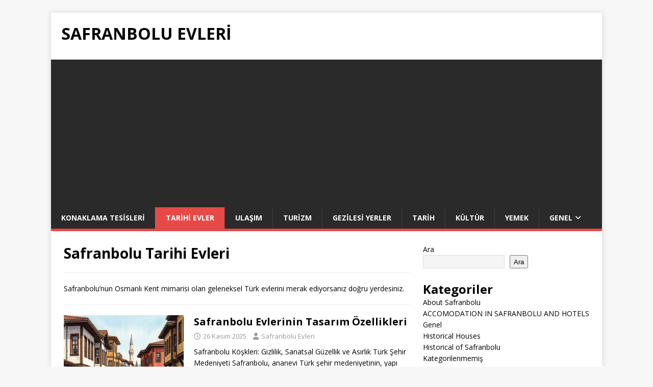

--- FILE ---
content_type: text/html; charset=UTF-8
request_url: https://www.safranboluevleri.net/category/safranbolu-tarihi-evleri/
body_size: 14008
content:
<!DOCTYPE html>
<html class="no-js" lang="tr">
<head>
<meta charset="UTF-8">
<meta name="viewport" content="width=device-width, initial-scale=1.0">
<link rel="profile" href="http://gmpg.org/xfn/11" />
<meta name='robots' content='index, follow, max-image-preview:large, max-snippet:-1, max-video-preview:-1' />

	<!-- This site is optimized with the Yoast SEO plugin v26.6 - https://yoast.com/wordpress/plugins/seo/ -->
	<title>Safranbolu Tarihi Evleri arşivleri - Safranbolu Evleri</title>
	<link rel="canonical" href="https://www.safranboluevleri.net/category/safranbolu-tarihi-evleri/" />
	<link rel="next" href="https://www.safranboluevleri.net/category/safranbolu-tarihi-evleri/page/2/" />
	<meta property="og:locale" content="tr_TR" />
	<meta property="og:type" content="article" />
	<meta property="og:title" content="Safranbolu Tarihi Evleri arşivleri - Safranbolu Evleri" />
	<meta property="og:description" content="Safranbolu&#8217;nun Osmanlı Kent mimarisi olan geleneksel Türk evlerini merak ediyorsanız doğru yerdesiniz." />
	<meta property="og:url" content="https://www.safranboluevleri.net/category/safranbolu-tarihi-evleri/" />
	<meta property="og:site_name" content="Safranbolu Evleri" />
	<meta name="twitter:card" content="summary_large_image" />
	<script type="application/ld+json" class="yoast-schema-graph">{"@context":"https://schema.org","@graph":[{"@type":"CollectionPage","@id":"https://www.safranboluevleri.net/category/safranbolu-tarihi-evleri/","url":"https://www.safranboluevleri.net/category/safranbolu-tarihi-evleri/","name":"Safranbolu Tarihi Evleri arşivleri - Safranbolu Evleri","isPartOf":{"@id":"https://www.safranboluevleri.net/#website"},"primaryImageOfPage":{"@id":"https://www.safranboluevleri.net/category/safranbolu-tarihi-evleri/#primaryimage"},"image":{"@id":"https://www.safranboluevleri.net/category/safranbolu-tarihi-evleri/#primaryimage"},"thumbnailUrl":"https://www.safranboluevleri.net/wp-content/uploads/2025/11/Gemini_Generated_Image_ktfoshktfoshktfo.png","breadcrumb":{"@id":"https://www.safranboluevleri.net/category/safranbolu-tarihi-evleri/#breadcrumb"},"inLanguage":"tr"},{"@type":"ImageObject","inLanguage":"tr","@id":"https://www.safranboluevleri.net/category/safranbolu-tarihi-evleri/#primaryimage","url":"https://www.safranboluevleri.net/wp-content/uploads/2025/11/Gemini_Generated_Image_ktfoshktfoshktfo.png","contentUrl":"https://www.safranboluevleri.net/wp-content/uploads/2025/11/Gemini_Generated_Image_ktfoshktfoshktfo.png","width":630,"height":344},{"@type":"BreadcrumbList","@id":"https://www.safranboluevleri.net/category/safranbolu-tarihi-evleri/#breadcrumb","itemListElement":[{"@type":"ListItem","position":1,"name":"Anasayfa","item":"https://www.safranboluevleri.net/"},{"@type":"ListItem","position":2,"name":"Safranbolu Tarihi Evleri"}]},{"@type":"WebSite","@id":"https://www.safranboluevleri.net/#website","url":"https://www.safranboluevleri.net/","name":"Safranbolu Evleri","description":"","potentialAction":[{"@type":"SearchAction","target":{"@type":"EntryPoint","urlTemplate":"https://www.safranboluevleri.net/?s={search_term_string}"},"query-input":{"@type":"PropertyValueSpecification","valueRequired":true,"valueName":"search_term_string"}}],"inLanguage":"tr"}]}</script>
	<!-- / Yoast SEO plugin. -->


<link rel='dns-prefetch' href='//www.googletagmanager.com' />
<link rel='dns-prefetch' href='//fonts.googleapis.com' />
<link rel="alternate" type="application/rss+xml" title="Safranbolu Evleri &raquo; akışı" href="https://www.safranboluevleri.net/feed/" />
<link rel="alternate" type="application/rss+xml" title="Safranbolu Evleri &raquo; yorum akışı" href="https://www.safranboluevleri.net/comments/feed/" />
<link rel="alternate" type="application/rss+xml" title="Safranbolu Evleri &raquo; Safranbolu Tarihi Evleri kategori akışı" href="https://www.safranboluevleri.net/category/safranbolu-tarihi-evleri/feed/" />
<style id='wp-img-auto-sizes-contain-inline-css' type='text/css'>
img:is([sizes=auto i],[sizes^="auto," i]){contain-intrinsic-size:3000px 1500px}
/*# sourceURL=wp-img-auto-sizes-contain-inline-css */
</style>
<style id='wp-emoji-styles-inline-css' type='text/css'>

	img.wp-smiley, img.emoji {
		display: inline !important;
		border: none !important;
		box-shadow: none !important;
		height: 1em !important;
		width: 1em !important;
		margin: 0 0.07em !important;
		vertical-align: -0.1em !important;
		background: none !important;
		padding: 0 !important;
	}
/*# sourceURL=wp-emoji-styles-inline-css */
</style>
<style id='wp-block-library-inline-css' type='text/css'>
:root{--wp-block-synced-color:#7a00df;--wp-block-synced-color--rgb:122,0,223;--wp-bound-block-color:var(--wp-block-synced-color);--wp-editor-canvas-background:#ddd;--wp-admin-theme-color:#007cba;--wp-admin-theme-color--rgb:0,124,186;--wp-admin-theme-color-darker-10:#006ba1;--wp-admin-theme-color-darker-10--rgb:0,107,160.5;--wp-admin-theme-color-darker-20:#005a87;--wp-admin-theme-color-darker-20--rgb:0,90,135;--wp-admin-border-width-focus:2px}@media (min-resolution:192dpi){:root{--wp-admin-border-width-focus:1.5px}}.wp-element-button{cursor:pointer}:root .has-very-light-gray-background-color{background-color:#eee}:root .has-very-dark-gray-background-color{background-color:#313131}:root .has-very-light-gray-color{color:#eee}:root .has-very-dark-gray-color{color:#313131}:root .has-vivid-green-cyan-to-vivid-cyan-blue-gradient-background{background:linear-gradient(135deg,#00d084,#0693e3)}:root .has-purple-crush-gradient-background{background:linear-gradient(135deg,#34e2e4,#4721fb 50%,#ab1dfe)}:root .has-hazy-dawn-gradient-background{background:linear-gradient(135deg,#faaca8,#dad0ec)}:root .has-subdued-olive-gradient-background{background:linear-gradient(135deg,#fafae1,#67a671)}:root .has-atomic-cream-gradient-background{background:linear-gradient(135deg,#fdd79a,#004a59)}:root .has-nightshade-gradient-background{background:linear-gradient(135deg,#330968,#31cdcf)}:root .has-midnight-gradient-background{background:linear-gradient(135deg,#020381,#2874fc)}:root{--wp--preset--font-size--normal:16px;--wp--preset--font-size--huge:42px}.has-regular-font-size{font-size:1em}.has-larger-font-size{font-size:2.625em}.has-normal-font-size{font-size:var(--wp--preset--font-size--normal)}.has-huge-font-size{font-size:var(--wp--preset--font-size--huge)}.has-text-align-center{text-align:center}.has-text-align-left{text-align:left}.has-text-align-right{text-align:right}.has-fit-text{white-space:nowrap!important}#end-resizable-editor-section{display:none}.aligncenter{clear:both}.items-justified-left{justify-content:flex-start}.items-justified-center{justify-content:center}.items-justified-right{justify-content:flex-end}.items-justified-space-between{justify-content:space-between}.screen-reader-text{border:0;clip-path:inset(50%);height:1px;margin:-1px;overflow:hidden;padding:0;position:absolute;width:1px;word-wrap:normal!important}.screen-reader-text:focus{background-color:#ddd;clip-path:none;color:#444;display:block;font-size:1em;height:auto;left:5px;line-height:normal;padding:15px 23px 14px;text-decoration:none;top:5px;width:auto;z-index:100000}html :where(.has-border-color){border-style:solid}html :where([style*=border-top-color]){border-top-style:solid}html :where([style*=border-right-color]){border-right-style:solid}html :where([style*=border-bottom-color]){border-bottom-style:solid}html :where([style*=border-left-color]){border-left-style:solid}html :where([style*=border-width]){border-style:solid}html :where([style*=border-top-width]){border-top-style:solid}html :where([style*=border-right-width]){border-right-style:solid}html :where([style*=border-bottom-width]){border-bottom-style:solid}html :where([style*=border-left-width]){border-left-style:solid}html :where(img[class*=wp-image-]){height:auto;max-width:100%}:where(figure){margin:0 0 1em}html :where(.is-position-sticky){--wp-admin--admin-bar--position-offset:var(--wp-admin--admin-bar--height,0px)}@media screen and (max-width:600px){html :where(.is-position-sticky){--wp-admin--admin-bar--position-offset:0px}}

/*# sourceURL=wp-block-library-inline-css */
</style><style id='wp-block-archives-inline-css' type='text/css'>
.wp-block-archives{box-sizing:border-box}.wp-block-archives-dropdown label{display:block}
/*# sourceURL=https://www.safranboluevleri.net/wp-includes/blocks/archives/style.min.css */
</style>
<style id='wp-block-categories-inline-css' type='text/css'>
.wp-block-categories{box-sizing:border-box}.wp-block-categories.alignleft{margin-right:2em}.wp-block-categories.alignright{margin-left:2em}.wp-block-categories.wp-block-categories-dropdown.aligncenter{text-align:center}.wp-block-categories .wp-block-categories__label{display:block;width:100%}
/*# sourceURL=https://www.safranboluevleri.net/wp-includes/blocks/categories/style.min.css */
</style>
<style id='wp-block-heading-inline-css' type='text/css'>
h1:where(.wp-block-heading).has-background,h2:where(.wp-block-heading).has-background,h3:where(.wp-block-heading).has-background,h4:where(.wp-block-heading).has-background,h5:where(.wp-block-heading).has-background,h6:where(.wp-block-heading).has-background{padding:1.25em 2.375em}h1.has-text-align-left[style*=writing-mode]:where([style*=vertical-lr]),h1.has-text-align-right[style*=writing-mode]:where([style*=vertical-rl]),h2.has-text-align-left[style*=writing-mode]:where([style*=vertical-lr]),h2.has-text-align-right[style*=writing-mode]:where([style*=vertical-rl]),h3.has-text-align-left[style*=writing-mode]:where([style*=vertical-lr]),h3.has-text-align-right[style*=writing-mode]:where([style*=vertical-rl]),h4.has-text-align-left[style*=writing-mode]:where([style*=vertical-lr]),h4.has-text-align-right[style*=writing-mode]:where([style*=vertical-rl]),h5.has-text-align-left[style*=writing-mode]:where([style*=vertical-lr]),h5.has-text-align-right[style*=writing-mode]:where([style*=vertical-rl]),h6.has-text-align-left[style*=writing-mode]:where([style*=vertical-lr]),h6.has-text-align-right[style*=writing-mode]:where([style*=vertical-rl]){rotate:180deg}
/*# sourceURL=https://www.safranboluevleri.net/wp-includes/blocks/heading/style.min.css */
</style>
<style id='wp-block-page-list-inline-css' type='text/css'>
.wp-block-navigation .wp-block-page-list{align-items:var(--navigation-layout-align,initial);background-color:inherit;display:flex;flex-direction:var(--navigation-layout-direction,initial);flex-wrap:var(--navigation-layout-wrap,wrap);justify-content:var(--navigation-layout-justify,initial)}.wp-block-navigation .wp-block-navigation-item{background-color:inherit}.wp-block-page-list{box-sizing:border-box}
/*# sourceURL=https://www.safranboluevleri.net/wp-includes/blocks/page-list/style.min.css */
</style>
<style id='wp-block-search-inline-css' type='text/css'>
.wp-block-search__button{margin-left:10px;word-break:normal}.wp-block-search__button.has-icon{line-height:0}.wp-block-search__button svg{height:1.25em;min-height:24px;min-width:24px;width:1.25em;fill:currentColor;vertical-align:text-bottom}:where(.wp-block-search__button){border:1px solid #ccc;padding:6px 10px}.wp-block-search__inside-wrapper{display:flex;flex:auto;flex-wrap:nowrap;max-width:100%}.wp-block-search__label{width:100%}.wp-block-search.wp-block-search__button-only .wp-block-search__button{box-sizing:border-box;display:flex;flex-shrink:0;justify-content:center;margin-left:0;max-width:100%}.wp-block-search.wp-block-search__button-only .wp-block-search__inside-wrapper{min-width:0!important;transition-property:width}.wp-block-search.wp-block-search__button-only .wp-block-search__input{flex-basis:100%;transition-duration:.3s}.wp-block-search.wp-block-search__button-only.wp-block-search__searchfield-hidden,.wp-block-search.wp-block-search__button-only.wp-block-search__searchfield-hidden .wp-block-search__inside-wrapper{overflow:hidden}.wp-block-search.wp-block-search__button-only.wp-block-search__searchfield-hidden .wp-block-search__input{border-left-width:0!important;border-right-width:0!important;flex-basis:0;flex-grow:0;margin:0;min-width:0!important;padding-left:0!important;padding-right:0!important;width:0!important}:where(.wp-block-search__input){appearance:none;border:1px solid #949494;flex-grow:1;font-family:inherit;font-size:inherit;font-style:inherit;font-weight:inherit;letter-spacing:inherit;line-height:inherit;margin-left:0;margin-right:0;min-width:3rem;padding:8px;text-decoration:unset!important;text-transform:inherit}:where(.wp-block-search__button-inside .wp-block-search__inside-wrapper){background-color:#fff;border:1px solid #949494;box-sizing:border-box;padding:4px}:where(.wp-block-search__button-inside .wp-block-search__inside-wrapper) .wp-block-search__input{border:none;border-radius:0;padding:0 4px}:where(.wp-block-search__button-inside .wp-block-search__inside-wrapper) .wp-block-search__input:focus{outline:none}:where(.wp-block-search__button-inside .wp-block-search__inside-wrapper) :where(.wp-block-search__button){padding:4px 8px}.wp-block-search.aligncenter .wp-block-search__inside-wrapper{margin:auto}.wp-block[data-align=right] .wp-block-search.wp-block-search__button-only .wp-block-search__inside-wrapper{float:right}
/*# sourceURL=https://www.safranboluevleri.net/wp-includes/blocks/search/style.min.css */
</style>
<style id='wp-block-tag-cloud-inline-css' type='text/css'>
.wp-block-tag-cloud{box-sizing:border-box}.wp-block-tag-cloud.aligncenter{justify-content:center;text-align:center}.wp-block-tag-cloud a{display:inline-block;margin-right:5px}.wp-block-tag-cloud span{display:inline-block;margin-left:5px;text-decoration:none}:root :where(.wp-block-tag-cloud.is-style-outline){display:flex;flex-wrap:wrap;gap:1ch}:root :where(.wp-block-tag-cloud.is-style-outline a){border:1px solid;font-size:unset!important;margin-right:0;padding:1ch 2ch;text-decoration:none!important}
/*# sourceURL=https://www.safranboluevleri.net/wp-includes/blocks/tag-cloud/style.min.css */
</style>
<style id='wp-block-group-inline-css' type='text/css'>
.wp-block-group{box-sizing:border-box}:where(.wp-block-group.wp-block-group-is-layout-constrained){position:relative}
/*# sourceURL=https://www.safranboluevleri.net/wp-includes/blocks/group/style.min.css */
</style>
<style id='global-styles-inline-css' type='text/css'>
:root{--wp--preset--aspect-ratio--square: 1;--wp--preset--aspect-ratio--4-3: 4/3;--wp--preset--aspect-ratio--3-4: 3/4;--wp--preset--aspect-ratio--3-2: 3/2;--wp--preset--aspect-ratio--2-3: 2/3;--wp--preset--aspect-ratio--16-9: 16/9;--wp--preset--aspect-ratio--9-16: 9/16;--wp--preset--color--black: #000000;--wp--preset--color--cyan-bluish-gray: #abb8c3;--wp--preset--color--white: #ffffff;--wp--preset--color--pale-pink: #f78da7;--wp--preset--color--vivid-red: #cf2e2e;--wp--preset--color--luminous-vivid-orange: #ff6900;--wp--preset--color--luminous-vivid-amber: #fcb900;--wp--preset--color--light-green-cyan: #7bdcb5;--wp--preset--color--vivid-green-cyan: #00d084;--wp--preset--color--pale-cyan-blue: #8ed1fc;--wp--preset--color--vivid-cyan-blue: #0693e3;--wp--preset--color--vivid-purple: #9b51e0;--wp--preset--gradient--vivid-cyan-blue-to-vivid-purple: linear-gradient(135deg,rgb(6,147,227) 0%,rgb(155,81,224) 100%);--wp--preset--gradient--light-green-cyan-to-vivid-green-cyan: linear-gradient(135deg,rgb(122,220,180) 0%,rgb(0,208,130) 100%);--wp--preset--gradient--luminous-vivid-amber-to-luminous-vivid-orange: linear-gradient(135deg,rgb(252,185,0) 0%,rgb(255,105,0) 100%);--wp--preset--gradient--luminous-vivid-orange-to-vivid-red: linear-gradient(135deg,rgb(255,105,0) 0%,rgb(207,46,46) 100%);--wp--preset--gradient--very-light-gray-to-cyan-bluish-gray: linear-gradient(135deg,rgb(238,238,238) 0%,rgb(169,184,195) 100%);--wp--preset--gradient--cool-to-warm-spectrum: linear-gradient(135deg,rgb(74,234,220) 0%,rgb(151,120,209) 20%,rgb(207,42,186) 40%,rgb(238,44,130) 60%,rgb(251,105,98) 80%,rgb(254,248,76) 100%);--wp--preset--gradient--blush-light-purple: linear-gradient(135deg,rgb(255,206,236) 0%,rgb(152,150,240) 100%);--wp--preset--gradient--blush-bordeaux: linear-gradient(135deg,rgb(254,205,165) 0%,rgb(254,45,45) 50%,rgb(107,0,62) 100%);--wp--preset--gradient--luminous-dusk: linear-gradient(135deg,rgb(255,203,112) 0%,rgb(199,81,192) 50%,rgb(65,88,208) 100%);--wp--preset--gradient--pale-ocean: linear-gradient(135deg,rgb(255,245,203) 0%,rgb(182,227,212) 50%,rgb(51,167,181) 100%);--wp--preset--gradient--electric-grass: linear-gradient(135deg,rgb(202,248,128) 0%,rgb(113,206,126) 100%);--wp--preset--gradient--midnight: linear-gradient(135deg,rgb(2,3,129) 0%,rgb(40,116,252) 100%);--wp--preset--font-size--small: 13px;--wp--preset--font-size--medium: 20px;--wp--preset--font-size--large: 36px;--wp--preset--font-size--x-large: 42px;--wp--preset--spacing--20: 0.44rem;--wp--preset--spacing--30: 0.67rem;--wp--preset--spacing--40: 1rem;--wp--preset--spacing--50: 1.5rem;--wp--preset--spacing--60: 2.25rem;--wp--preset--spacing--70: 3.38rem;--wp--preset--spacing--80: 5.06rem;--wp--preset--shadow--natural: 6px 6px 9px rgba(0, 0, 0, 0.2);--wp--preset--shadow--deep: 12px 12px 50px rgba(0, 0, 0, 0.4);--wp--preset--shadow--sharp: 6px 6px 0px rgba(0, 0, 0, 0.2);--wp--preset--shadow--outlined: 6px 6px 0px -3px rgb(255, 255, 255), 6px 6px rgb(0, 0, 0);--wp--preset--shadow--crisp: 6px 6px 0px rgb(0, 0, 0);}:where(.is-layout-flex){gap: 0.5em;}:where(.is-layout-grid){gap: 0.5em;}body .is-layout-flex{display: flex;}.is-layout-flex{flex-wrap: wrap;align-items: center;}.is-layout-flex > :is(*, div){margin: 0;}body .is-layout-grid{display: grid;}.is-layout-grid > :is(*, div){margin: 0;}:where(.wp-block-columns.is-layout-flex){gap: 2em;}:where(.wp-block-columns.is-layout-grid){gap: 2em;}:where(.wp-block-post-template.is-layout-flex){gap: 1.25em;}:where(.wp-block-post-template.is-layout-grid){gap: 1.25em;}.has-black-color{color: var(--wp--preset--color--black) !important;}.has-cyan-bluish-gray-color{color: var(--wp--preset--color--cyan-bluish-gray) !important;}.has-white-color{color: var(--wp--preset--color--white) !important;}.has-pale-pink-color{color: var(--wp--preset--color--pale-pink) !important;}.has-vivid-red-color{color: var(--wp--preset--color--vivid-red) !important;}.has-luminous-vivid-orange-color{color: var(--wp--preset--color--luminous-vivid-orange) !important;}.has-luminous-vivid-amber-color{color: var(--wp--preset--color--luminous-vivid-amber) !important;}.has-light-green-cyan-color{color: var(--wp--preset--color--light-green-cyan) !important;}.has-vivid-green-cyan-color{color: var(--wp--preset--color--vivid-green-cyan) !important;}.has-pale-cyan-blue-color{color: var(--wp--preset--color--pale-cyan-blue) !important;}.has-vivid-cyan-blue-color{color: var(--wp--preset--color--vivid-cyan-blue) !important;}.has-vivid-purple-color{color: var(--wp--preset--color--vivid-purple) !important;}.has-black-background-color{background-color: var(--wp--preset--color--black) !important;}.has-cyan-bluish-gray-background-color{background-color: var(--wp--preset--color--cyan-bluish-gray) !important;}.has-white-background-color{background-color: var(--wp--preset--color--white) !important;}.has-pale-pink-background-color{background-color: var(--wp--preset--color--pale-pink) !important;}.has-vivid-red-background-color{background-color: var(--wp--preset--color--vivid-red) !important;}.has-luminous-vivid-orange-background-color{background-color: var(--wp--preset--color--luminous-vivid-orange) !important;}.has-luminous-vivid-amber-background-color{background-color: var(--wp--preset--color--luminous-vivid-amber) !important;}.has-light-green-cyan-background-color{background-color: var(--wp--preset--color--light-green-cyan) !important;}.has-vivid-green-cyan-background-color{background-color: var(--wp--preset--color--vivid-green-cyan) !important;}.has-pale-cyan-blue-background-color{background-color: var(--wp--preset--color--pale-cyan-blue) !important;}.has-vivid-cyan-blue-background-color{background-color: var(--wp--preset--color--vivid-cyan-blue) !important;}.has-vivid-purple-background-color{background-color: var(--wp--preset--color--vivid-purple) !important;}.has-black-border-color{border-color: var(--wp--preset--color--black) !important;}.has-cyan-bluish-gray-border-color{border-color: var(--wp--preset--color--cyan-bluish-gray) !important;}.has-white-border-color{border-color: var(--wp--preset--color--white) !important;}.has-pale-pink-border-color{border-color: var(--wp--preset--color--pale-pink) !important;}.has-vivid-red-border-color{border-color: var(--wp--preset--color--vivid-red) !important;}.has-luminous-vivid-orange-border-color{border-color: var(--wp--preset--color--luminous-vivid-orange) !important;}.has-luminous-vivid-amber-border-color{border-color: var(--wp--preset--color--luminous-vivid-amber) !important;}.has-light-green-cyan-border-color{border-color: var(--wp--preset--color--light-green-cyan) !important;}.has-vivid-green-cyan-border-color{border-color: var(--wp--preset--color--vivid-green-cyan) !important;}.has-pale-cyan-blue-border-color{border-color: var(--wp--preset--color--pale-cyan-blue) !important;}.has-vivid-cyan-blue-border-color{border-color: var(--wp--preset--color--vivid-cyan-blue) !important;}.has-vivid-purple-border-color{border-color: var(--wp--preset--color--vivid-purple) !important;}.has-vivid-cyan-blue-to-vivid-purple-gradient-background{background: var(--wp--preset--gradient--vivid-cyan-blue-to-vivid-purple) !important;}.has-light-green-cyan-to-vivid-green-cyan-gradient-background{background: var(--wp--preset--gradient--light-green-cyan-to-vivid-green-cyan) !important;}.has-luminous-vivid-amber-to-luminous-vivid-orange-gradient-background{background: var(--wp--preset--gradient--luminous-vivid-amber-to-luminous-vivid-orange) !important;}.has-luminous-vivid-orange-to-vivid-red-gradient-background{background: var(--wp--preset--gradient--luminous-vivid-orange-to-vivid-red) !important;}.has-very-light-gray-to-cyan-bluish-gray-gradient-background{background: var(--wp--preset--gradient--very-light-gray-to-cyan-bluish-gray) !important;}.has-cool-to-warm-spectrum-gradient-background{background: var(--wp--preset--gradient--cool-to-warm-spectrum) !important;}.has-blush-light-purple-gradient-background{background: var(--wp--preset--gradient--blush-light-purple) !important;}.has-blush-bordeaux-gradient-background{background: var(--wp--preset--gradient--blush-bordeaux) !important;}.has-luminous-dusk-gradient-background{background: var(--wp--preset--gradient--luminous-dusk) !important;}.has-pale-ocean-gradient-background{background: var(--wp--preset--gradient--pale-ocean) !important;}.has-electric-grass-gradient-background{background: var(--wp--preset--gradient--electric-grass) !important;}.has-midnight-gradient-background{background: var(--wp--preset--gradient--midnight) !important;}.has-small-font-size{font-size: var(--wp--preset--font-size--small) !important;}.has-medium-font-size{font-size: var(--wp--preset--font-size--medium) !important;}.has-large-font-size{font-size: var(--wp--preset--font-size--large) !important;}.has-x-large-font-size{font-size: var(--wp--preset--font-size--x-large) !important;}
/*# sourceURL=global-styles-inline-css */
</style>

<style id='classic-theme-styles-inline-css' type='text/css'>
/*! This file is auto-generated */
.wp-block-button__link{color:#fff;background-color:#32373c;border-radius:9999px;box-shadow:none;text-decoration:none;padding:calc(.667em + 2px) calc(1.333em + 2px);font-size:1.125em}.wp-block-file__button{background:#32373c;color:#fff;text-decoration:none}
/*# sourceURL=/wp-includes/css/classic-themes.min.css */
</style>
<link rel='stylesheet' id='contact-form-7-css' href='https://www.safranboluevleri.net/wp-content/plugins/contact-form-7/includes/css/styles.css?ver=6.1.4' type='text/css' media='all' />
<link rel='stylesheet' id='mh-google-fonts-css' href='https://fonts.googleapis.com/css?family=Open+Sans:400,400italic,700,600' type='text/css' media='all' />
<link rel='stylesheet' id='mh-magazine-lite-css' href='https://www.safranboluevleri.net/wp-content/themes/mh-magazine-lite/style.css?ver=2.10.0' type='text/css' media='all' />
<link rel='stylesheet' id='mh-font-awesome-css' href='https://www.safranboluevleri.net/wp-content/themes/mh-magazine-lite/includes/font-awesome.min.css' type='text/css' media='all' />
<script type="text/javascript" src="https://www.safranboluevleri.net/wp-includes/js/jquery/jquery.min.js?ver=3.7.1" id="jquery-core-js"></script>
<script type="text/javascript" src="https://www.safranboluevleri.net/wp-includes/js/jquery/jquery-migrate.min.js?ver=3.4.1" id="jquery-migrate-js"></script>
<script type="text/javascript" id="mh-scripts-js-extra">
/* <![CDATA[ */
var mh_magazine = {"text":{"toggle_menu":"Toggle Menu"}};
var mh_theme_url = "https://www.safranboluevleri.net/wp-content/themes/mh-magazine-lite";
//# sourceURL=mh-scripts-js-extra
/* ]]> */
</script>
<script type="text/javascript" src="https://www.safranboluevleri.net/wp-content/themes/mh-magazine-lite/js/scripts.js?ver=2.10.0" id="mh-scripts-js"></script>

<!-- Site Kit tarafından eklenen Google etiketi (gtag.js) snippet&#039;i -->
<!-- Google Analytics snippet added by Site Kit -->
<script type="text/javascript" src="https://www.googletagmanager.com/gtag/js?id=GT-WVXM6SG2" id="google_gtagjs-js" async></script>
<script type="text/javascript" id="google_gtagjs-js-after">
/* <![CDATA[ */
window.dataLayer = window.dataLayer || [];function gtag(){dataLayer.push(arguments);}
gtag("set","linker",{"domains":["www.safranboluevleri.net"]});
gtag("js", new Date());
gtag("set", "developer_id.dZTNiMT", true);
gtag("config", "GT-WVXM6SG2");
 window._googlesitekit = window._googlesitekit || {}; window._googlesitekit.throttledEvents = []; window._googlesitekit.gtagEvent = (name, data) => { var key = JSON.stringify( { name, data } ); if ( !! window._googlesitekit.throttledEvents[ key ] ) { return; } window._googlesitekit.throttledEvents[ key ] = true; setTimeout( () => { delete window._googlesitekit.throttledEvents[ key ]; }, 5 ); gtag( "event", name, { ...data, event_source: "site-kit" } ); }; 
//# sourceURL=google_gtagjs-js-after
/* ]]> */
</script>
<link rel="https://api.w.org/" href="https://www.safranboluevleri.net/wp-json/" /><link rel="alternate" title="JSON" type="application/json" href="https://www.safranboluevleri.net/wp-json/wp/v2/categories/17" /><link rel="EditURI" type="application/rsd+xml" title="RSD" href="https://www.safranboluevleri.net/xmlrpc.php?rsd" />
<meta name="generator" content="WordPress 6.9" />
<meta name="generator" content="Site Kit by Google 1.168.0" /><!--[if lt IE 9]>
<script src="https://www.safranboluevleri.net/wp-content/themes/mh-magazine-lite/js/css3-mediaqueries.js"></script>
<![endif]-->

<!-- Preload kritik kaynaklar -->
<link rel="preload" href="https://www.safranboluevleri.net/wp-content/themes/mh-magazine-lite/includes/font-awesome.min.css" as="style">
<link rel="preload" href="https://fonts.googleapis.com/css?family=Open+Sans:400,400italic,700,600" as="style">

<!-- Kritik CSS stilleri -->
<style>
/* Temel layout stilleri */
body { font-family: 'Open Sans', Helvetica, Arial, sans-serif; font-size: 14px; line-height: 1.6; background: #f7f7f7; }
.mh-container-outer { margin: 25px auto; -webkit-box-shadow: 0px 0px 10px rgba(50, 50, 50, 0.17); box-shadow: 0px 0px 10px rgba(50, 50, 50, 0.17); }
.mh-wrapper { padding: 25px; background: #fff; }
img { max-width: 100%; height: auto; vertical-align: bottom; }

/* Görsel lazy loading için stil */
img.lazy-load { opacity: 0; transition: opacity .3s ease-in; }
img.lazy-loaded { opacity: 1; }
</style>
</head>
<script async src="https://pagead2.googlesyndication.com/pagead/js/adsbygoogle.js?client=ca-pub-8382646055130291"
     crossorigin="anonymous"></script>	
	
<body id="mh-mobile" class="archive category category-safranbolu-tarihi-evleri category-17 wp-theme-mh-magazine-lite mh-right-sb" itemscope="itemscope" itemtype="https://schema.org/WebPage">
<div class="mh-container mh-container-outer">
<div class="mh-header-mobile-nav mh-clearfix"></div>
<header class="mh-header" itemscope="itemscope" itemtype="https://schema.org/WPHeader">
	<div class="mh-container mh-container-inner mh-row mh-clearfix">
		<div class="mh-custom-header mh-clearfix">
<div class="mh-site-identity">
<div class="mh-site-logo" role="banner" itemscope="itemscope" itemtype="https://schema.org/Brand">
<div class="mh-header-text">
<a class="mh-header-text-link" href="https://www.safranboluevleri.net/" title="Safranbolu Evleri" rel="home">
<h2 class="mh-header-title">Safranbolu Evleri</h2>
</a>
</div>
</div>
</div>
</div>
	</div>
	<div class="mh-main-nav-wrap">
		<nav class="mh-navigation mh-main-nav mh-container mh-container-inner mh-clearfix" itemscope="itemscope" itemtype="https://schema.org/SiteNavigationElement">
			<div class="menu-ust-menu-container"><ul id="menu-ust-menu" class="menu"><li id="menu-item-2681" class="menu-item menu-item-type-custom menu-item-object-custom menu-item-2681"><a href="https://otel.safranboluevleri.net/">KONAKLAMA TESİSLERİ</a></li>
<li id="menu-item-2483" class="menu-item menu-item-type-taxonomy menu-item-object-category current-menu-item menu-item-2483"><a href="https://www.safranboluevleri.net/category/safranbolu-tarihi-evleri/" aria-current="page">Tarihi Evler</a></li>
<li id="menu-item-2484" class="menu-item menu-item-type-taxonomy menu-item-object-category menu-item-2484"><a href="https://www.safranboluevleri.net/category/safranbolu-ulasim/">Ulaşım</a></li>
<li id="menu-item-2492" class="menu-item menu-item-type-taxonomy menu-item-object-category menu-item-2492"><a href="https://www.safranboluevleri.net/category/turizm-merkezleri/">Turizm</a></li>
<li id="menu-item-2478" class="menu-item menu-item-type-taxonomy menu-item-object-category menu-item-2478"><a href="https://www.safranboluevleri.net/category/safranbolu-gezilesi-yerler/">Gezilesi Yerler</a></li>
<li id="menu-item-2491" class="menu-item menu-item-type-taxonomy menu-item-object-category menu-item-2491"><a href="https://www.safranboluevleri.net/category/safranbolunun-tarihi/">Tarih</a></li>
<li id="menu-item-2480" class="menu-item menu-item-type-taxonomy menu-item-object-category menu-item-2480"><a href="https://www.safranboluevleri.net/category/safranbolu-kultur/">Kültür</a></li>
<li id="menu-item-2486" class="menu-item menu-item-type-taxonomy menu-item-object-category menu-item-2486"><a href="https://www.safranboluevleri.net/category/safranbolu-yemek-tarifleri/">Yemek</a></li>
<li id="menu-item-2476" class="menu-item menu-item-type-taxonomy menu-item-object-category menu-item-has-children menu-item-2476"><a href="https://www.safranboluevleri.net/category/genel/">Genel</a>
<ul class="sub-menu">
	<li id="menu-item-2477" class="menu-item menu-item-type-taxonomy menu-item-object-category menu-item-2477"><a href="https://www.safranboluevleri.net/category/safranbolu-film/">Film</a></li>
	<li id="menu-item-2479" class="menu-item menu-item-type-taxonomy menu-item-object-category menu-item-2479"><a href="https://www.safranboluevleri.net/category/safranbolu-haberleri/">Haberleri</a></li>
	<li id="menu-item-2481" class="menu-item menu-item-type-taxonomy menu-item-object-category menu-item-2481"><a href="https://www.safranboluevleri.net/category/safranbolu-muzik/">Müzik</a></li>
	<li id="menu-item-2482" class="menu-item menu-item-type-taxonomy menu-item-object-category menu-item-2482"><a href="https://www.safranboluevleri.net/category/safranbolu-resimleri-2/">Resimler</a></li>
	<li id="menu-item-2485" class="menu-item menu-item-type-taxonomy menu-item-object-category menu-item-2485"><a href="https://www.safranboluevleri.net/category/safranbolu-video/">Video</a></li>
	<li id="menu-item-2487" class="menu-item menu-item-type-taxonomy menu-item-object-category menu-item-2487"><a href="https://www.safranboluevleri.net/category/safranboluda-alisveris/">Alışveriş</a></li>
	<li id="menu-item-2488" class="menu-item menu-item-type-taxonomy menu-item-object-category menu-item-2488"><a href="https://www.safranboluevleri.net/category/safranboluda-yasam/">Yaşam</a></li>
	<li id="menu-item-2489" class="menu-item menu-item-type-taxonomy menu-item-object-category menu-item-2489"><a href="https://www.safranboluevleri.net/category/safranbolunun-cagrafi-konumu/">Cağrafi</a></li>
	<li id="menu-item-2490" class="menu-item menu-item-type-taxonomy menu-item-object-category menu-item-2490"><a href="https://www.safranboluevleri.net/category/safranbolunun-iklimi/">İklim</a></li>
	<li id="menu-item-2475" class="menu-item menu-item-type-taxonomy menu-item-object-category menu-item-2475"><a href="https://www.safranboluevleri.net/category/safranbolu-konaklama-ve-oteller/">Konaklama ve Oteller</a></li>
</ul>
</li>
</ul></div>		</nav>
	</div>
</header><div class="mh-wrapper mh-clearfix">
	<div id="main-content" class="mh-loop mh-content" role="main">			<header class="page-header"><h1 class="page-title">Safranbolu Tarihi Evleri</h1><div class="entry-content mh-loop-description"><p>Safranbolu&#8217;nun Osmanlı Kent mimarisi olan geleneksel Türk evlerini merak ediyorsanız doğru yerdesiniz.</p>
</div>			</header><article class="mh-loop-item mh-clearfix post-2710 post type-post status-publish format-standard has-post-thumbnail hentry category-safranbolu-tarihi-evleri tag-safranbolu tag-safranbolu-evleri">
	<figure class="mh-loop-thumb">
		<a href="https://www.safranboluevleri.net/2025/11/26/safranbolu-evlerinin-tasarim-ozellikleri/"><img width="326" height="245" src="https://www.safranboluevleri.net/wp-content/uploads/2025/11/Gemini_Generated_Image_ktfoshktfoshktfo-326x245.png" class="attachment-mh-magazine-lite-medium size-mh-magazine-lite-medium wp-post-image" alt="" decoding="async" fetchpriority="high" srcset="https://www.safranboluevleri.net/wp-content/uploads/2025/11/Gemini_Generated_Image_ktfoshktfoshktfo-326x245.png 326w, https://www.safranboluevleri.net/wp-content/uploads/2025/11/Gemini_Generated_Image_ktfoshktfoshktfo-80x60.png 80w" sizes="(max-width: 326px) 100vw, 326px" />		</a>
	</figure>
	<div class="mh-loop-content mh-clearfix">
		<header class="mh-loop-header">
			<h3 class="entry-title mh-loop-title">
				<a href="https://www.safranboluevleri.net/2025/11/26/safranbolu-evlerinin-tasarim-ozellikleri/" rel="bookmark">
					Safranbolu Evlerinin Tasarım Özellikleri				</a>
			</h3>
			<div class="mh-meta mh-loop-meta">
				<span class="mh-meta-date updated"><i class="far fa-clock"></i>26 Kasım 2025</span>
<span class="mh-meta-author author vcard"><i class="fa fa-user"></i><a class="fn" href="https://www.safranboluevleri.net/author/safranbolu-evleri/">Safranbolu Evleri</a></span>
			</div>
		</header>
		<div class="mh-loop-excerpt">
			<div class="mh-excerpt"><p>Safranbolu Köşkleri: Gizlilik, Sanatsal Güzellik ve Asırlık Türk Şehir Medeniyeti Safranbolu, ananevi Türk şehir medeniyetinin, yapı sanatının ve hayat tarzının şehir bazında en sıhhatli ve <a class="mh-excerpt-more" href="https://www.safranboluevleri.net/2025/11/26/safranbolu-evlerinin-tasarim-ozellikleri/" title="Safranbolu Evlerinin Tasarım Özellikleri">[&#8230;]</a></p>
</div>		</div>
	</div>
</article><article class="mh-loop-item mh-clearfix post-2556 post type-post status-publish format-standard has-post-thumbnail hentry category-safranbolu-tarihi-evleri tag-safranbolu-evleri-neden-guneye-bakar">
	<figure class="mh-loop-thumb">
		<a href="https://www.safranboluevleri.net/2022/12/19/safranbolu-evleri-neden-guneye-bakar/"><img width="326" height="245" src="https://www.safranboluevleri.net/wp-content/uploads/safranbolu-featured-326x245.jpg" class="attachment-mh-magazine-lite-medium size-mh-magazine-lite-medium wp-post-image" alt="" decoding="async" srcset="https://www.safranboluevleri.net/wp-content/uploads/safranbolu-featured-326x245.jpg 326w, https://www.safranboluevleri.net/wp-content/uploads/safranbolu-featured-678x509.jpg 678w, https://www.safranboluevleri.net/wp-content/uploads/safranbolu-featured-80x60.jpg 80w" sizes="(max-width: 326px) 100vw, 326px" />		</a>
	</figure>
	<div class="mh-loop-content mh-clearfix">
		<header class="mh-loop-header">
			<h3 class="entry-title mh-loop-title">
				<a href="https://www.safranboluevleri.net/2022/12/19/safranbolu-evleri-neden-guneye-bakar/" rel="bookmark">
					Safranbolu Evleri Neden Güneye Bakar				</a>
			</h3>
			<div class="mh-meta mh-loop-meta">
				<span class="mh-meta-date updated"><i class="far fa-clock"></i>19 Aralık 2022</span>
<span class="mh-meta-author author vcard"><i class="fa fa-user"></i><a class="fn" href="https://www.safranboluevleri.net/author/safranbolu-evleri/">Safranbolu Evleri</a></span>
<span class="mh-meta-comments"><i class="far fa-comment"></i><a class="mh-comment-count-link" href="https://www.safranboluevleri.net/2022/12/19/safranbolu-evleri-neden-guneye-bakar/#mh-comments">215</a></span>
			</div>
		</header>
		<div class="mh-loop-excerpt">
			<div class="mh-excerpt"><p>Safranbolu Evleri Neden Güneye Bakar Safranbolu evleri, Türkiye&#8217;nin Karabük ilinde yer alan ve UNESCO Dünya Mirası listesine dahil edilmiş bir tarihi yerleşim yeridir. Safranbolu evleri, <a class="mh-excerpt-more" href="https://www.safranboluevleri.net/2022/12/19/safranbolu-evleri-neden-guneye-bakar/" title="Safranbolu Evleri Neden Güneye Bakar">[&#8230;]</a></p>
</div>		</div>
	</div>
</article><article class="mh-loop-item mh-clearfix post-2554 post type-post status-publish format-standard has-post-thumbnail hentry category-safranbolu-tarihi-evleri tag-safranbolu-ev-plani tag-safranbolu-plani">
	<figure class="mh-loop-thumb">
		<a href="https://www.safranboluevleri.net/2022/12/19/safranbolu-evleri-planlari/"><img width="326" height="245" src="https://www.safranboluevleri.net/wp-content/uploads/safranbolu-featured-326x245.jpg" class="attachment-mh-magazine-lite-medium size-mh-magazine-lite-medium wp-post-image" alt="" decoding="async" srcset="https://www.safranboluevleri.net/wp-content/uploads/safranbolu-featured-326x245.jpg 326w, https://www.safranboluevleri.net/wp-content/uploads/safranbolu-featured-678x509.jpg 678w, https://www.safranboluevleri.net/wp-content/uploads/safranbolu-featured-80x60.jpg 80w" sizes="(max-width: 326px) 100vw, 326px" />		</a>
	</figure>
	<div class="mh-loop-content mh-clearfix">
		<header class="mh-loop-header">
			<h3 class="entry-title mh-loop-title">
				<a href="https://www.safranboluevleri.net/2022/12/19/safranbolu-evleri-planlari/" rel="bookmark">
					Safranbolu Evleri Planları				</a>
			</h3>
			<div class="mh-meta mh-loop-meta">
				<span class="mh-meta-date updated"><i class="far fa-clock"></i>19 Aralık 2022</span>
<span class="mh-meta-author author vcard"><i class="fa fa-user"></i><a class="fn" href="https://www.safranboluevleri.net/author/safranbolu-evleri/">Safranbolu Evleri</a></span>
<span class="mh-meta-comments"><i class="far fa-comment"></i><a class="mh-comment-count-link" href="https://www.safranboluevleri.net/2022/12/19/safranbolu-evleri-planlari/#mh-comments">164</a></span>
			</div>
		</header>
		<div class="mh-loop-excerpt">
			<div class="mh-excerpt"><p>Safranbolu Ev Planları Safranbolu evleri, Türkiye&#8217;nin Karabük ilinde yer alan ve UNESCO Dünya Mirası listesine dahil edilmiş bir tarihi yerleşim yeridir. Safranbolu evleri, Osmanlı döneminde <a class="mh-excerpt-more" href="https://www.safranboluevleri.net/2022/12/19/safranbolu-evleri-planlari/" title="Safranbolu Evleri Planları">[&#8230;]</a></p>
</div>		</div>
	</div>
</article><article class="mh-loop-item mh-clearfix post-2550 post type-post status-publish format-standard has-post-thumbnail hentry category-safranbolu-tarihi-evleri tag-safranbolu-evleri tag-safranbolu-evlerinin-ozellikleri">
	<figure class="mh-loop-thumb">
		<a href="https://www.safranboluevleri.net/2022/12/19/safranbolu-evlerinin-ozellikleri-3/"><img width="326" height="245" src="https://www.safranboluevleri.net/wp-content/uploads/safranbolu-featured-326x245.jpg" class="attachment-mh-magazine-lite-medium size-mh-magazine-lite-medium wp-post-image" alt="" decoding="async" loading="lazy" srcset="https://www.safranboluevleri.net/wp-content/uploads/safranbolu-featured-326x245.jpg 326w, https://www.safranboluevleri.net/wp-content/uploads/safranbolu-featured-678x509.jpg 678w, https://www.safranboluevleri.net/wp-content/uploads/safranbolu-featured-80x60.jpg 80w" sizes="auto, (max-width: 326px) 100vw, 326px" />		</a>
	</figure>
	<div class="mh-loop-content mh-clearfix">
		<header class="mh-loop-header">
			<h3 class="entry-title mh-loop-title">
				<a href="https://www.safranboluevleri.net/2022/12/19/safranbolu-evlerinin-ozellikleri-3/" rel="bookmark">
					Safranbolu Evlerinin Genel Özellikleri Özet				</a>
			</h3>
			<div class="mh-meta mh-loop-meta">
				<span class="mh-meta-date updated"><i class="far fa-clock"></i>19 Aralık 2022</span>
<span class="mh-meta-author author vcard"><i class="fa fa-user"></i><a class="fn" href="https://www.safranboluevleri.net/author/safranbolu-evleri/">Safranbolu Evleri</a></span>
<span class="mh-meta-comments"><i class="far fa-comment"></i><a class="mh-comment-count-link" href="https://www.safranboluevleri.net/2022/12/19/safranbolu-evlerinin-ozellikleri-3/#mh-comments">143</a></span>
			</div>
		</header>
		<div class="mh-loop-excerpt">
			<div class="mh-excerpt"><p>Safranbolu Evlerinin Genel Özellikleri Safranbolu evleri, Türkiye&#8217;nin Karabük ilinde bulunan ve UNESCO Dünya Mirası listesine dahil edilen bir kenttir. Bu kentteki evler, Türk mimarisinin özelliklerini <a class="mh-excerpt-more" href="https://www.safranboluevleri.net/2022/12/19/safranbolu-evlerinin-ozellikleri-3/" title="Safranbolu Evlerinin Genel Özellikleri Özet">[&#8230;]</a></p>
</div>		</div>
	</div>
</article><article class="mh-loop-item mh-clearfix post-2579 post type-post status-publish format-standard has-post-thumbnail hentry category-safranbolu-tarihi-evleri tag-safranbolu tag-safranbolu-evleri tag-safranbolu-evleri-ozellikleri tag-safranbolu-evleri-tarihi">
	<figure class="mh-loop-thumb">
		<a href="https://www.safranboluevleri.net/2020/03/24/safranbolu-evlerinin-mimari-ozellikleri-nelerdir/"><img width="326" height="245" src="https://www.safranboluevleri.net/wp-content/uploads/safranbolu-featured-326x245.jpg" class="attachment-mh-magazine-lite-medium size-mh-magazine-lite-medium wp-post-image" alt="" decoding="async" loading="lazy" srcset="https://www.safranboluevleri.net/wp-content/uploads/safranbolu-featured-326x245.jpg 326w, https://www.safranboluevleri.net/wp-content/uploads/safranbolu-featured-678x509.jpg 678w, https://www.safranboluevleri.net/wp-content/uploads/safranbolu-featured-80x60.jpg 80w" sizes="auto, (max-width: 326px) 100vw, 326px" />		</a>
	</figure>
	<div class="mh-loop-content mh-clearfix">
		<header class="mh-loop-header">
			<h3 class="entry-title mh-loop-title">
				<a href="https://www.safranboluevleri.net/2020/03/24/safranbolu-evlerinin-mimari-ozellikleri-nelerdir/" rel="bookmark">
					Safranbolu Evlerinin Mimari Özellikleri Nelerdir				</a>
			</h3>
			<div class="mh-meta mh-loop-meta">
				<span class="mh-meta-date updated"><i class="far fa-clock"></i>24 Mart 2020</span>
<span class="mh-meta-author author vcard"><i class="fa fa-user"></i><a class="fn" href="https://www.safranboluevleri.net/author/safranbolu-evleri/">Safranbolu Evleri</a></span>
<span class="mh-meta-comments"><i class="far fa-comment"></i><a class="mh-comment-count-link" href="https://www.safranboluevleri.net/2020/03/24/safranbolu-evlerinin-mimari-ozellikleri-nelerdir/#mh-comments">0</a></span>
			</div>
		</header>
		<div class="mh-loop-excerpt">
			<div class="mh-excerpt"><p>SAFRANBOLU EVLERİ Safranbolu engebeli bir arazi üzerine kurulmuştur. Evler eğimli arazi üzerinde dikey sokaklar halinde dizilmiştir. Kaldırım taşlarının dokuduğu sokaklar genellikle dar ve eğimlidir. Evlerin <a class="mh-excerpt-more" href="https://www.safranboluevleri.net/2020/03/24/safranbolu-evlerinin-mimari-ozellikleri-nelerdir/" title="Safranbolu Evlerinin Mimari Özellikleri Nelerdir">[&#8230;]</a></p>
</div>		</div>
	</div>
</article><article class="mh-loop-item mh-clearfix post-2203 post type-post status-publish format-standard has-post-thumbnail hentry category-safranbolu-tarihi-evleri tag-safranbolu-evleri-ozellikleri">
	<figure class="mh-loop-thumb">
		<a href="https://www.safranboluevleri.net/2017/03/29/safranbolu-evlerinin-genel-ozellikleri/"><img width="326" height="245" src="https://www.safranboluevleri.net/wp-content/uploads/safranbolu-featured-326x245.jpg" class="attachment-mh-magazine-lite-medium size-mh-magazine-lite-medium wp-post-image" alt="" decoding="async" loading="lazy" srcset="https://www.safranboluevleri.net/wp-content/uploads/safranbolu-featured-326x245.jpg 326w, https://www.safranboluevleri.net/wp-content/uploads/safranbolu-featured-678x509.jpg 678w, https://www.safranboluevleri.net/wp-content/uploads/safranbolu-featured-80x60.jpg 80w" sizes="auto, (max-width: 326px) 100vw, 326px" />		</a>
	</figure>
	<div class="mh-loop-content mh-clearfix">
		<header class="mh-loop-header">
			<h3 class="entry-title mh-loop-title">
				<a href="https://www.safranboluevleri.net/2017/03/29/safranbolu-evlerinin-genel-ozellikleri/" rel="bookmark">
					Safranbolu Evlerinin Genel Özellikleri				</a>
			</h3>
			<div class="mh-meta mh-loop-meta">
				<span class="mh-meta-date updated"><i class="far fa-clock"></i>29 Mart 2017</span>
<span class="mh-meta-author author vcard"><i class="fa fa-user"></i><a class="fn" href="https://www.safranboluevleri.net/author/safranbolu-evleri/">Safranbolu Evleri</a></span>
<span class="mh-meta-comments"><i class="far fa-comment"></i><a class="mh-comment-count-link" href="https://www.safranboluevleri.net/2017/03/29/safranbolu-evlerinin-genel-ozellikleri/#mh-comments">0</a></span>
			</div>
		</header>
		<div class="mh-loop-excerpt">
			<div class="mh-excerpt"><p>Anadolu&#8217;nun genelinde görülen tipik Türk evleri Safranbolu&#8217;da da görülmektedir. Zemin kat taş olup, arazinin eğimli topografyasına uyarak ana kat olan üst kata temel oluşturur. Evler <a class="mh-excerpt-more" href="https://www.safranboluevleri.net/2017/03/29/safranbolu-evlerinin-genel-ozellikleri/" title="Safranbolu Evlerinin Genel Özellikleri">[&#8230;]</a></p>
</div>		</div>
	</div>
</article><article class="mh-loop-item mh-clearfix post-2200 post type-post status-publish format-standard has-post-thumbnail hentry category-safranbolu-gezilesi-yerler category-safranbolu-tarihi-evleri tag-kaymakamlar-evi tag-kaymakamlar-gezi-evi-safranbolu tag-kaymakamlarevi tag-safranbolu-gezi-evi">
	<figure class="mh-loop-thumb">
		<a href="https://www.safranboluevleri.net/2017/03/15/kaymakamlar-gezi-evi/"><img width="326" height="245" src="https://www.safranboluevleri.net/wp-content/uploads/safranbolu-featured-326x245.jpg" class="attachment-mh-magazine-lite-medium size-mh-magazine-lite-medium wp-post-image" alt="" decoding="async" loading="lazy" srcset="https://www.safranboluevleri.net/wp-content/uploads/safranbolu-featured-326x245.jpg 326w, https://www.safranboluevleri.net/wp-content/uploads/safranbolu-featured-678x509.jpg 678w, https://www.safranboluevleri.net/wp-content/uploads/safranbolu-featured-80x60.jpg 80w" sizes="auto, (max-width: 326px) 100vw, 326px" />		</a>
	</figure>
	<div class="mh-loop-content mh-clearfix">
		<header class="mh-loop-header">
			<h3 class="entry-title mh-loop-title">
				<a href="https://www.safranboluevleri.net/2017/03/15/kaymakamlar-gezi-evi/" rel="bookmark">
					Kaymakamlar Gezi Evi				</a>
			</h3>
			<div class="mh-meta mh-loop-meta">
				<span class="mh-meta-date updated"><i class="far fa-clock"></i>15 Mart 2017</span>
<span class="mh-meta-author author vcard"><i class="fa fa-user"></i><a class="fn" href="https://www.safranboluevleri.net/author/safranbolu-evleri/">Safranbolu Evleri</a></span>
<span class="mh-meta-comments"><i class="far fa-comment"></i><a class="mh-comment-count-link" href="https://www.safranboluevleri.net/2017/03/15/kaymakamlar-gezi-evi/#mh-comments">2</a></span>
			</div>
		</header>
		<div class="mh-loop-excerpt">
			<div class="mh-excerpt"><p>Kaymakamlar Gezi Evi Kaymakamlar gezi evi, Safranbolu Evlerinin en tipik özelliklerin görüldüğü mükemmel bir Türk evidir.  Kaymakamlar gezi evi 19 yüzyılın başlarında yapıldığı düşünülmektedir. Tam <a class="mh-excerpt-more" href="https://www.safranboluevleri.net/2017/03/15/kaymakamlar-gezi-evi/" title="Kaymakamlar Gezi Evi">[&#8230;]</a></p>
</div>		</div>
	</div>
</article><article class="mh-loop-item mh-clearfix post-2105 post type-post status-publish format-standard has-post-thumbnail hentry category-safranbolu-tarihi-evleri tag-safranbolunun-ingilizce-olarak-tanitimi tag-safranboluyu-anlatan-yazi-ingilizce">
	<figure class="mh-loop-thumb">
		<a href="https://www.safranboluevleri.net/2016/10/27/safranbolu-evleri-ingilizce-tanitimi/"><img width="326" height="245" src="https://www.safranboluevleri.net/wp-content/uploads/safranbolu-featured-326x245.jpg" class="attachment-mh-magazine-lite-medium size-mh-magazine-lite-medium wp-post-image" alt="" decoding="async" loading="lazy" srcset="https://www.safranboluevleri.net/wp-content/uploads/safranbolu-featured-326x245.jpg 326w, https://www.safranboluevleri.net/wp-content/uploads/safranbolu-featured-678x509.jpg 678w, https://www.safranboluevleri.net/wp-content/uploads/safranbolu-featured-80x60.jpg 80w" sizes="auto, (max-width: 326px) 100vw, 326px" />		</a>
	</figure>
	<div class="mh-loop-content mh-clearfix">
		<header class="mh-loop-header">
			<h3 class="entry-title mh-loop-title">
				<a href="https://www.safranboluevleri.net/2016/10/27/safranbolu-evleri-ingilizce-tanitimi/" rel="bookmark">
					Safranbolu evleri ingilizce tanıtımı				</a>
			</h3>
			<div class="mh-meta mh-loop-meta">
				<span class="mh-meta-date updated"><i class="far fa-clock"></i>27 Ekim 2016</span>
<span class="mh-meta-author author vcard"><i class="fa fa-user"></i><a class="fn" href="https://www.safranboluevleri.net/author/safranbolu-evleri/">Safranbolu Evleri</a></span>
<span class="mh-meta-comments"><i class="far fa-comment"></i><a class="mh-comment-count-link" href="https://www.safranboluevleri.net/2016/10/27/safranbolu-evleri-ingilizce-tanitimi/#mh-comments">0</a></span>
			</div>
		</header>
		<div class="mh-loop-excerpt">
			<div class="mh-excerpt"><p>A Few Characteristic of Safranbolu houses All of the 1-Safranbolu houses does not prevent someone never a sun. 2-Safranbolu glass of the house does not <a class="mh-excerpt-more" href="https://www.safranboluevleri.net/2016/10/27/safranbolu-evleri-ingilizce-tanitimi/" title="Safranbolu evleri ingilizce tanıtımı">[&#8230;]</a></p>
</div>		</div>
	</div>
</article><article class="mh-loop-item mh-clearfix post-1650 post type-post status-publish format-standard has-post-thumbnail hentry category-safranbolu-konaklama-ve-oteller category-safranbolu-haberleri category-safranbolu-tarihi-evleri category-safranbolu-ulasim tag-safranbolu-evleri-haritasi tag-safranbolu-harita">
	<figure class="mh-loop-thumb">
		<a href="https://www.safranboluevleri.net/2016/10/05/safranbolu-haritasi/"><img width="326" height="245" src="https://www.safranboluevleri.net/wp-content/uploads/safranbolu-featured-326x245.jpg" class="attachment-mh-magazine-lite-medium size-mh-magazine-lite-medium wp-post-image" alt="" decoding="async" loading="lazy" srcset="https://www.safranboluevleri.net/wp-content/uploads/safranbolu-featured-326x245.jpg 326w, https://www.safranboluevleri.net/wp-content/uploads/safranbolu-featured-678x509.jpg 678w, https://www.safranboluevleri.net/wp-content/uploads/safranbolu-featured-80x60.jpg 80w" sizes="auto, (max-width: 326px) 100vw, 326px" />		</a>
	</figure>
	<div class="mh-loop-content mh-clearfix">
		<header class="mh-loop-header">
			<h3 class="entry-title mh-loop-title">
				<a href="https://www.safranboluevleri.net/2016/10/05/safranbolu-haritasi/" rel="bookmark">
					Safranbolu Haritası				</a>
			</h3>
			<div class="mh-meta mh-loop-meta">
				<span class="mh-meta-date updated"><i class="far fa-clock"></i>5 Ekim 2016</span>
<span class="mh-meta-author author vcard"><i class="fa fa-user"></i><a class="fn" href="https://www.safranboluevleri.net/author/safranbolu-evleri/">Safranbolu Evleri</a></span>
<span class="mh-meta-comments"><i class="far fa-comment"></i><a class="mh-comment-count-link" href="https://www.safranboluevleri.net/2016/10/05/safranbolu-haritasi/#mh-comments">1</a></span>
			</div>
		</header>
		<div class="mh-loop-excerpt">
			<div class="mh-excerpt"><p>Google aramalarında ülkemizin güzel insanları Safranbolu&#8217;nun ya yerini merak etmiş olacak ki yada gitmeden bir incelemek amacıyla Safranbolu harita araması yapmış. Bizde bu konuda ziyaretçilerimize <a class="mh-excerpt-more" href="https://www.safranboluevleri.net/2016/10/05/safranbolu-haritasi/" title="Safranbolu Haritası">[&#8230;]</a></p>
</div>		</div>
	</div>
</article><article class="mh-loop-item mh-clearfix post-1648 post type-post status-publish format-standard has-post-thumbnail hentry category-safranbolu-film category-safranbolu-tarihi-evleri tag-safranbolu-evleri tag-safranbolu-evleri-ne-zaman-yapildi">
	<figure class="mh-loop-thumb">
		<a href="https://www.safranboluevleri.net/2016/10/05/safranbolu-evleri-hangi-tarihte-yapildi/"><img width="326" height="245" src="https://www.safranboluevleri.net/wp-content/uploads/safranbolu-featured-326x245.jpg" class="attachment-mh-magazine-lite-medium size-mh-magazine-lite-medium wp-post-image" alt="" decoding="async" loading="lazy" srcset="https://www.safranboluevleri.net/wp-content/uploads/safranbolu-featured-326x245.jpg 326w, https://www.safranboluevleri.net/wp-content/uploads/safranbolu-featured-678x509.jpg 678w, https://www.safranboluevleri.net/wp-content/uploads/safranbolu-featured-80x60.jpg 80w" sizes="auto, (max-width: 326px) 100vw, 326px" />		</a>
	</figure>
	<div class="mh-loop-content mh-clearfix">
		<header class="mh-loop-header">
			<h3 class="entry-title mh-loop-title">
				<a href="https://www.safranboluevleri.net/2016/10/05/safranbolu-evleri-hangi-tarihte-yapildi/" rel="bookmark">
					Safranbolu Evleri Hangi Tarihte Yapıldı				</a>
			</h3>
			<div class="mh-meta mh-loop-meta">
				<span class="mh-meta-date updated"><i class="far fa-clock"></i>5 Ekim 2016</span>
<span class="mh-meta-author author vcard"><i class="fa fa-user"></i><a class="fn" href="https://www.safranboluevleri.net/author/safranbolu-evleri/">Safranbolu Evleri</a></span>
<span class="mh-meta-comments"><i class="far fa-comment"></i><a class="mh-comment-count-link" href="https://www.safranboluevleri.net/2016/10/05/safranbolu-evleri-hangi-tarihte-yapildi/#mh-comments">0</a></span>
			</div>
		</header>
		<div class="mh-loop-excerpt">
			<div class="mh-excerpt"><p>Safranbolu şehrinin tarihi çok eskilere dayansa da şuan kullanılan evler 18. 19. 20.yüzyılların başında yapılmıştır 2000 civarında Safranbolu evleri vardır. Fakat Safranbolu&#8217;nun ortasında han ve cami <a class="mh-excerpt-more" href="https://www.safranboluevleri.net/2016/10/05/safranbolu-evleri-hangi-tarihte-yapildi/" title="Safranbolu Evleri Hangi Tarihte Yapıldı">[&#8230;]</a></p>
</div>		</div>
	</div>
</article><div class="mh-loop-pagination mh-clearfix">
	<nav class="navigation pagination" aria-label="Yazı sayfalandırması">
		<h2 class="screen-reader-text">Yazı sayfalandırması</h2>
		<div class="nav-links"><span aria-current="page" class="page-numbers current">1</span>
<a class="page-numbers" href="https://www.safranboluevleri.net/category/safranbolu-tarihi-evleri/page/2/">2</a>
<a class="page-numbers" href="https://www.safranboluevleri.net/category/safranbolu-tarihi-evleri/page/3/">3</a>
<a class="next page-numbers" href="https://www.safranboluevleri.net/category/safranbolu-tarihi-evleri/page/2/">&raquo;</a></div>
	</nav></div>	</div>
	<aside class="mh-widget-col-1 mh-sidebar" itemscope="itemscope" itemtype="https://schema.org/WPSideBar"><div id="block-2" class="mh-widget widget_block widget_search"><form role="search" method="get" action="https://www.safranboluevleri.net/" class="wp-block-search__button-outside wp-block-search__text-button wp-block-search"    ><label class="wp-block-search__label" for="wp-block-search__input-1" >Ara</label><div class="wp-block-search__inside-wrapper" ><input class="wp-block-search__input" id="wp-block-search__input-1" placeholder="" value="" type="search" name="s" required /><button aria-label="Ara" class="wp-block-search__button wp-element-button" type="submit" >Ara</button></div></form></div><div id="block-6" class="mh-widget widget_block">
<div class="wp-block-group"><div class="wp-block-group__inner-container is-layout-flow wp-block-group-is-layout-flow">
<h2 class="wp-block-heading">Kategoriler</h2>


<ul class="wp-block-categories-list wp-block-categories">	<li class="cat-item cat-item-2"><a href="https://www.safranboluevleri.net/category/about-safranbolu/">About Safranbolu</a>
</li>
	<li class="cat-item cat-item-3"><a href="https://www.safranboluevleri.net/category/accomodation-in-safranbolu-and-hotels/">ACCOMODATION IN SAFRANBOLU AND HOTELS</a>
</li>
	<li class="cat-item cat-item-1"><a href="https://www.safranboluevleri.net/category/genel/">Genel</a>
</li>
	<li class="cat-item cat-item-5"><a href="https://www.safranboluevleri.net/category/historical-houses/">Historical Houses</a>
</li>
	<li class="cat-item cat-item-6"><a href="https://www.safranboluevleri.net/category/historical-of-safranbolu/">Historical of Safranbolu</a>
</li>
	<li class="cat-item cat-item-7"><a href="https://www.safranboluevleri.net/category/kategorisiz/">Kategorilenmemiş</a>
</li>
	<li class="cat-item cat-item-8"><a href="https://www.safranboluevleri.net/category/safranbolu-konaklama-ve-oteller/">Konaklama ve Oteller</a>
</li>
	<li class="cat-item cat-item-9"><a href="https://www.safranboluevleri.net/category/safranbolu-film/">Safranbolu Film</a>
</li>
	<li class="cat-item cat-item-10"><a href="https://www.safranboluevleri.net/category/safranbolu-gezilesi-yerler/">Safranbolu Gezilesi Yerler</a>
</li>
	<li class="cat-item cat-item-11"><a href="https://www.safranboluevleri.net/category/safranbolu-haberleri/">Safranbolu Haberleri</a>
</li>
	<li class="cat-item cat-item-12"><a href="https://www.safranboluevleri.net/category/safranbolu-hotels/">safranbolu hotels</a>
</li>
	<li class="cat-item cat-item-13"><a href="https://www.safranboluevleri.net/category/safranbolu-kultur/">Safranbolu Kültür</a>
</li>
	<li class="cat-item cat-item-15"><a href="https://www.safranboluevleri.net/category/safranbolu-muzik/">Safranbolu Müzik</a>
</li>
	<li class="cat-item cat-item-16"><a href="https://www.safranboluevleri.net/category/safranbolu-resimleri-2/">Safranbolu Resimleri</a>
</li>
	<li class="cat-item cat-item-17 current-cat"><a aria-current="page" href="https://www.safranboluevleri.net/category/safranbolu-tarihi-evleri/">Safranbolu Tarihi Evleri</a>
</li>
	<li class="cat-item cat-item-18"><a href="https://www.safranboluevleri.net/category/safranbolu-ulasim/">Safranbolu Ulaşım</a>
</li>
	<li class="cat-item cat-item-20"><a href="https://www.safranboluevleri.net/category/safranbolu-yemek-tarifleri/">Safranbolu Yemek</a>
</li>
	<li class="cat-item cat-item-21"><a href="https://www.safranboluevleri.net/category/safranboluda-alisveris/">Safranbolu&#039;da Alışveriş</a>
</li>
	<li class="cat-item cat-item-22"><a href="https://www.safranboluevleri.net/category/safranboluda-yasam/">Safranbolu&#039;da yaşam</a>
</li>
	<li class="cat-item cat-item-23"><a href="https://www.safranboluevleri.net/category/safranbolunun-cagrafi-konumu/">Safranbolu&#039;nun Cağrafi</a>
</li>
	<li class="cat-item cat-item-24"><a href="https://www.safranboluevleri.net/category/safranbolunun-iklimi/">Safranbolu&#039;nun İklimi</a>
</li>
	<li class="cat-item cat-item-25"><a href="https://www.safranboluevleri.net/category/safranbolunun-tarihi/">Safranbolu&#039;nun Tarihi</a>
</li>
	<li class="cat-item cat-item-27"><a href="https://www.safranboluevleri.net/category/turizm-merkezleri/">Turizm Merkezleri</a>
</li>
	<li class="cat-item cat-item-28"><a href="https://www.safranboluevleri.net/category/visiting-safranbolu/">Visiting Safranbolu</a>
</li>
</ul></div></div>
</div><div id="block-7" class="mh-widget widget_block"><ul class="wp-block-page-list"><li class="wp-block-pages-list__item"><a class="wp-block-pages-list__item__link" href="https://www.safranboluevleri.net/gizlilik-ilkesi/">Gizlilik Politikası</a></li><li class="wp-block-pages-list__item"><a class="wp-block-pages-list__item__link" href="https://www.safranboluevleri.net/iletisim-2/">İletişim</a></li><li class="wp-block-pages-list__item"><a class="wp-block-pages-list__item__link" href="https://www.safranboluevleri.net/privacy-policy/">privacy policy</a></li><li class="wp-block-pages-list__item"><a class="wp-block-pages-list__item__link" href="https://www.safranboluevleri.net/telif-hakki/">Telif Hakkı</a></li><li class="wp-block-pages-list__item"><a class="wp-block-pages-list__item__link" href="https://www.safranboluevleri.net/why-safranbolu/">Why Safranbolu</a></li></ul></div><div id="block-13" class="mh-widget widget_block widget_archive"><div class="wp-block-archives-dropdown wp-block-archives"><label for="wp-block-archives-2" class="wp-block-archives__label">Arşivler</label>
		<select id="wp-block-archives-2" name="archive-dropdown">
		<option value="">Ay seçin</option>	<option value='https://www.safranboluevleri.net/2025/11/'> Kasım 2025 </option>
	<option value='https://www.safranboluevleri.net/2024/01/'> Ocak 2024 </option>
	<option value='https://www.safranboluevleri.net/2023/10/'> Ekim 2023 </option>
	<option value='https://www.safranboluevleri.net/2023/01/'> Ocak 2023 </option>
	<option value='https://www.safranboluevleri.net/2022/12/'> Aralık 2022 </option>
	<option value='https://www.safranboluevleri.net/2022/10/'> Ekim 2022 </option>
	<option value='https://www.safranboluevleri.net/2022/07/'> Temmuz 2022 </option>
	<option value='https://www.safranboluevleri.net/2020/06/'> Haziran 2020 </option>
	<option value='https://www.safranboluevleri.net/2020/05/'> Mayıs 2020 </option>
	<option value='https://www.safranboluevleri.net/2020/04/'> Nisan 2020 </option>
	<option value='https://www.safranboluevleri.net/2020/03/'> Mart 2020 </option>
	<option value='https://www.safranboluevleri.net/2019/12/'> Aralık 2019 </option>
	<option value='https://www.safranboluevleri.net/2019/10/'> Ekim 2019 </option>
	<option value='https://www.safranboluevleri.net/2019/05/'> Mayıs 2019 </option>
	<option value='https://www.safranboluevleri.net/2019/02/'> Şubat 2019 </option>
	<option value='https://www.safranboluevleri.net/2019/01/'> Ocak 2019 </option>
	<option value='https://www.safranboluevleri.net/2018/11/'> Kasım 2018 </option>
	<option value='https://www.safranboluevleri.net/2018/03/'> Mart 2018 </option>
	<option value='https://www.safranboluevleri.net/2017/12/'> Aralık 2017 </option>
	<option value='https://www.safranboluevleri.net/2017/08/'> Ağustos 2017 </option>
	<option value='https://www.safranboluevleri.net/2017/03/'> Mart 2017 </option>
	<option value='https://www.safranboluevleri.net/2017/01/'> Ocak 2017 </option>
	<option value='https://www.safranboluevleri.net/2016/12/'> Aralık 2016 </option>
	<option value='https://www.safranboluevleri.net/2016/11/'> Kasım 2016 </option>
	<option value='https://www.safranboluevleri.net/2016/10/'> Ekim 2016 </option>
	<option value='https://www.safranboluevleri.net/2016/09/'> Eylül 2016 </option>
	<option value='https://www.safranboluevleri.net/2016/07/'> Temmuz 2016 </option>
	<option value='https://www.safranboluevleri.net/2016/04/'> Nisan 2016 </option>
	<option value='https://www.safranboluevleri.net/2016/02/'> Şubat 2016 </option>
	<option value='https://www.safranboluevleri.net/2016/01/'> Ocak 2016 </option>
	<option value='https://www.safranboluevleri.net/2015/12/'> Aralık 2015 </option>
	<option value='https://www.safranboluevleri.net/2015/11/'> Kasım 2015 </option>
	<option value='https://www.safranboluevleri.net/2015/10/'> Ekim 2015 </option>
	<option value='https://www.safranboluevleri.net/2015/07/'> Temmuz 2015 </option>
	<option value='https://www.safranboluevleri.net/2014/11/'> Kasım 2014 </option>
	<option value='https://www.safranboluevleri.net/2014/10/'> Ekim 2014 </option>
	<option value='https://www.safranboluevleri.net/2014/08/'> Ağustos 2014 </option>
	<option value='https://www.safranboluevleri.net/2014/01/'> Ocak 2014 </option>
	<option value='https://www.safranboluevleri.net/2013/12/'> Aralık 2013 </option>
	<option value='https://www.safranboluevleri.net/2013/05/'> Mayıs 2013 </option>
	<option value='https://www.safranboluevleri.net/2012/12/'> Aralık 2012 </option>
	<option value='https://www.safranboluevleri.net/2012/11/'> Kasım 2012 </option>
	<option value='https://www.safranboluevleri.net/2012/10/'> Ekim 2012 </option>
	<option value='https://www.safranboluevleri.net/2012/09/'> Eylül 2012 </option>
	<option value='https://www.safranboluevleri.net/2012/08/'> Ağustos 2012 </option>
	<option value='https://www.safranboluevleri.net/2012/07/'> Temmuz 2012 </option>
	<option value='https://www.safranboluevleri.net/2012/06/'> Haziran 2012 </option>
	<option value='https://www.safranboluevleri.net/2012/05/'> Mayıs 2012 </option>
	<option value='https://www.safranboluevleri.net/2011/12/'> Aralık 2011 </option>
	<option value='https://www.safranboluevleri.net/2011/08/'> Ağustos 2011 </option>
	<option value='https://www.safranboluevleri.net/2011/07/'> Temmuz 2011 </option>
	<option value='https://www.safranboluevleri.net/2011/06/'> Haziran 2011 </option>
	<option value='https://www.safranboluevleri.net/2011/05/'> Mayıs 2011 </option>
	<option value='https://www.safranboluevleri.net/2010/09/'> Eylül 2010 </option>
	<option value='https://www.safranboluevleri.net/2010/05/'> Mayıs 2010 </option>
	<option value='https://www.safranboluevleri.net/2010/02/'> Şubat 2010 </option>
	<option value='https://www.safranboluevleri.net/2009/12/'> Aralık 2009 </option>
	<option value='https://www.safranboluevleri.net/2009/11/'> Kasım 2009 </option>
	<option value='https://www.safranboluevleri.net/2009/10/'> Ekim 2009 </option>
	<option value='https://www.safranboluevleri.net/2009/06/'> Haziran 2009 </option>
	<option value='https://www.safranboluevleri.net/2009/05/'> Mayıs 2009 </option>
	<option value='https://www.safranboluevleri.net/2009/04/'> Nisan 2009 </option>
	<option value='https://www.safranboluevleri.net/2009/03/'> Mart 2009 </option>
	<option value='https://www.safranboluevleri.net/2009/02/'> Şubat 2009 </option>
	<option value='https://www.safranboluevleri.net/2009/01/'> Ocak 2009 </option>
	<option value='https://www.safranboluevleri.net/2008/12/'> Aralık 2008 </option>
	<option value='https://www.safranboluevleri.net/2008/11/'> Kasım 2008 </option>
	<option value='https://www.safranboluevleri.net/2008/10/'> Ekim 2008 </option>
</select><script type="text/javascript">
/* <![CDATA[ */
( ( [ dropdownId, homeUrl ] ) => {
		const dropdown = document.getElementById( dropdownId );
		function onSelectChange() {
			setTimeout( () => {
				if ( 'escape' === dropdown.dataset.lastkey ) {
					return;
				}
				if ( dropdown.value ) {
					location.href = dropdown.value;
				}
			}, 250 );
		}
		function onKeyUp( event ) {
			if ( 'Escape' === event.key ) {
				dropdown.dataset.lastkey = 'escape';
			} else {
				delete dropdown.dataset.lastkey;
			}
		}
		function onClick() {
			delete dropdown.dataset.lastkey;
		}
		dropdown.addEventListener( 'keyup', onKeyUp );
		dropdown.addEventListener( 'click', onClick );
		dropdown.addEventListener( 'change', onSelectChange );
	} )( ["wp-block-archives-2","https://www.safranboluevleri.net"] );
//# sourceURL=block_core_archives_build_dropdown_script
/* ]]> */
</script>
</div></div></aside></div>
<footer class="mh-footer" itemscope="itemscope" itemtype="https://schema.org/WPFooter">
<div class="mh-container mh-container-inner mh-footer-widgets mh-row mh-clearfix">
<div class="mh-col-1-3 mh-widget-col-1 mh-footer-3-cols  mh-footer-area mh-footer-1">
<div id="block-11" class="mh-footer-widget widget_block"><ul class="wp-block-page-list"><li class="wp-block-pages-list__item"><a class="wp-block-pages-list__item__link" href="https://www.safranboluevleri.net/gizlilik-ilkesi/">Gizlilik Politikası</a></li><li class="wp-block-pages-list__item"><a class="wp-block-pages-list__item__link" href="https://www.safranboluevleri.net/iletisim-2/">İletişim</a></li><li class="wp-block-pages-list__item"><a class="wp-block-pages-list__item__link" href="https://www.safranboluevleri.net/privacy-policy/">privacy policy</a></li><li class="wp-block-pages-list__item"><a class="wp-block-pages-list__item__link" href="https://www.safranboluevleri.net/telif-hakki/">Telif Hakkı</a></li><li class="wp-block-pages-list__item"><a class="wp-block-pages-list__item__link" href="https://www.safranboluevleri.net/why-safranbolu/">Why Safranbolu</a></li></ul></div></div>
<div class="mh-col-1-3 mh-widget-col-1 mh-footer-3-cols  mh-footer-area mh-footer-2">
<div id="block-12" class="mh-footer-widget widget_block widget_tag_cloud"><p class="wp-block-tag-cloud"><a href="https://www.safranboluevleri.net/tag/bulak-magarasi/" class="tag-cloud-link tag-link-37 tag-link-position-1" style="font-size: 9.037037037037pt;" aria-label="Bulak Mağarası (3 öge)">Bulak Mağarası</a>
<a href="https://www.safranboluevleri.net/tag/iletisim/" class="tag-cloud-link tag-link-78 tag-link-position-2" style="font-size: 9.9012345679012pt;" aria-label="iletişim (4 öge)">iletişim</a>
<a href="https://www.safranboluevleri.net/tag/karabuk/" class="tag-cloud-link tag-link-84 tag-link-position-3" style="font-size: 9.9012345679012pt;" aria-label="karabük (4 öge)">karabük</a>
<a href="https://www.safranboluevleri.net/tag/kaymakamlar-evi/" class="tag-cloud-link tag-link-93 tag-link-position-4" style="font-size: 8pt;" aria-label="kaymakamlar evi (2 öge)">kaymakamlar evi</a>
<a href="https://www.safranboluevleri.net/tag/konak/" class="tag-cloud-link tag-link-100 tag-link-position-5" style="font-size: 15.086419753086pt;" aria-label="konak (19 öge)">konak</a>
<a href="https://www.safranboluevleri.net/tag/konaklama/" class="tag-cloud-link tag-link-102 tag-link-position-6" style="font-size: 15.604938271605pt;" aria-label="konaklama (22 öge)">konaklama</a>
<a href="https://www.safranboluevleri.net/tag/magara/" class="tag-cloud-link tag-link-113 tag-link-position-7" style="font-size: 8pt;" aria-label="mağara (2 öge)">mağara</a>
<a href="https://www.safranboluevleri.net/tag/otel/" class="tag-cloud-link tag-link-122 tag-link-position-8" style="font-size: 17.679012345679pt;" aria-label="otel (39 öge)">otel</a>
<a href="https://www.safranboluevleri.net/tag/safranbolu/" class="tag-cloud-link tag-link-134 tag-link-position-9" style="font-size: 22pt;" aria-label="safranbolu (124 öge)">safranbolu</a>
<a href="https://www.safranboluevleri.net/tag/safranbolu-bulak-magrasi/" class="tag-cloud-link tag-link-142 tag-link-position-10" style="font-size: 8pt;" aria-label="safranbolu bulak mağrası (2 öge)">safranbolu bulak mağrası</a>
<a href="https://www.safranboluevleri.net/tag/safranboluda-gezilecek-yerler/" class="tag-cloud-link tag-link-375 tag-link-position-11" style="font-size: 8pt;" aria-label="safranboluda gezilecek yerler (2 öge)">safranboluda gezilecek yerler</a>
<a href="https://www.safranboluevleri.net/tag/safranboluda-kalinacak-yerler/" class="tag-cloud-link tag-link-381 tag-link-position-12" style="font-size: 8pt;" aria-label="safranboluda kalınacak yerler (2 öge)">safranboluda kalınacak yerler</a>
<a href="https://www.safranboluevleri.net/tag/safranboluda-ne-yenir/" class="tag-cloud-link tag-link-382 tag-link-position-13" style="font-size: 8pt;" aria-label="safranboluda ne yenir (2 öge)">safranboluda ne yenir</a>
<a href="https://www.safranboluevleri.net/tag/safranbolu-ev/" class="tag-cloud-link tag-link-165 tag-link-position-14" style="font-size: 8pt;" aria-label="safranbolu ev (2 öge)">safranbolu ev</a>
<a href="https://www.safranboluevleri.net/tag/safranbolu-evleri/" class="tag-cloud-link tag-link-172 tag-link-position-15" style="font-size: 17.679012345679pt;" aria-label="safranbolu evleri (39 öge)">safranbolu evleri</a>
<a href="https://www.safranboluevleri.net/tag/safranbolu-evleri-hangi-bolgededir/" class="tag-cloud-link tag-link-175 tag-link-position-16" style="font-size: 8pt;" aria-label="safranbolu evleri hangi bölgededir (2 öge)">safranbolu evleri hangi bölgededir</a>
<a href="https://www.safranboluevleri.net/tag/safranbolu-evleri-tarihi/" class="tag-cloud-link tag-link-185 tag-link-position-17" style="font-size: 8pt;" aria-label="safranbolu evleri tarihi (2 öge)">safranbolu evleri tarihi</a>
<a href="https://www.safranboluevleri.net/tag/safranbolu-evleri-ozellikleri/" class="tag-cloud-link tag-link-184 tag-link-position-18" style="font-size: 8pt;" aria-label="safranbolu evleri özellikleri (2 öge)">safranbolu evleri özellikleri</a>
<a href="https://www.safranboluevleri.net/tag/safranbolu-foto/" class="tag-cloud-link tag-link-203 tag-link-position-19" style="font-size: 8pt;" aria-label="safranbolu foto (2 öge)">safranbolu foto</a>
<a href="https://www.safranboluevleri.net/tag/safranbolu-gezi/" class="tag-cloud-link tag-link-212 tag-link-position-20" style="font-size: 9.9012345679012pt;" aria-label="safranbolu gezi (4 öge)">safranbolu gezi</a>
<a href="https://www.safranboluevleri.net/tag/safranbolu-gezisi/" class="tag-cloud-link tag-link-219 tag-link-position-21" style="font-size: 9.037037037037pt;" aria-label="Safranbolu gezisi (3 öge)">Safranbolu gezisi</a>
<a href="https://www.safranboluevleri.net/tag/safranbolu-haberleri/" class="tag-cloud-link tag-link-224 tag-link-position-22" style="font-size: 9.037037037037pt;" aria-label="Safranbolu Haberleri (3 öge)">Safranbolu Haberleri</a>
<a href="https://www.safranboluevleri.net/tag/safranbolu-hotels/" class="tag-cloud-link tag-link-240 tag-link-position-23" style="font-size: 9.037037037037pt;" aria-label="safranbolu hotels (3 öge)">safranbolu hotels</a>
<a href="https://www.safranboluevleri.net/tag/safranbolu-konak/" class="tag-cloud-link tag-link-260 tag-link-position-24" style="font-size: 9.037037037037pt;" aria-label="safranbolu konak (3 öge)">safranbolu konak</a>
<a href="https://www.safranboluevleri.net/tag/safranbolu-konaklama/" class="tag-cloud-link tag-link-263 tag-link-position-25" style="font-size: 15.259259259259pt;" aria-label="safranbolu konaklama (20 öge)">safranbolu konaklama</a>
<a href="https://www.safranboluevleri.net/tag/safranbolu-kultur/" class="tag-cloud-link tag-link-273 tag-link-position-26" style="font-size: 8pt;" aria-label="Safranbolu Kültür (2 öge)">Safranbolu Kültür</a>
<a href="https://www.safranboluevleri.net/tag/safranbolu-nerede/" class="tag-cloud-link tag-link-288 tag-link-position-27" style="font-size: 10.592592592593pt;" aria-label="safranbolu nerede (5 öge)">safranbolu nerede</a>
<a href="https://www.safranboluevleri.net/tag/safranbolu-nerededir/" class="tag-cloud-link tag-link-289 tag-link-position-28" style="font-size: 8pt;" aria-label="safranbolu nerededir (2 öge)">safranbolu nerededir</a>
<a href="https://www.safranboluevleri.net/tag/safranbolu-nereye-bagli/" class="tag-cloud-link tag-link-292 tag-link-position-29" style="font-size: 9.037037037037pt;" aria-label="safranbolu nereye bağlı (3 öge)">safranbolu nereye bağlı</a>
<a href="https://www.safranboluevleri.net/tag/safranbolu-otel/" class="tag-cloud-link tag-link-296 tag-link-position-30" style="font-size: 15.086419753086pt;" aria-label="safranbolu otel (19 öge)">safranbolu otel</a>
<a href="https://www.safranboluevleri.net/tag/safranbolu-otel-fiyatlari/" class="tag-cloud-link tag-link-299 tag-link-position-31" style="font-size: 9.9012345679012pt;" aria-label="SAFRANBOLU OTEL FİYATLARI (4 öge)">SAFRANBOLU OTEL FİYATLARI</a>
<a href="https://www.safranboluevleri.net/tag/safranbolu-otelleri/" class="tag-cloud-link tag-link-307 tag-link-position-32" style="font-size: 14.481481481481pt;" aria-label="safranbolu otelleri (16 öge)">safranbolu otelleri</a>
<a href="https://www.safranboluevleri.net/tag/safranbolu-otel-ucretleri/" class="tag-cloud-link tag-link-305 tag-link-position-33" style="font-size: 9.9012345679012pt;" aria-label="SAFRANBOLU OTEL ÜCRETLERİ (4 öge)">SAFRANBOLU OTEL ÜCRETLERİ</a>
<a href="https://www.safranboluevleri.net/tag/safranbolu-pansiyon/" class="tag-cloud-link tag-link-314 tag-link-position-34" style="font-size: 10.592592592593pt;" aria-label="safranbolu pansiyon (5 öge)">safranbolu pansiyon</a>
<a href="https://www.safranboluevleri.net/tag/safranbolu-resimleri/" class="tag-cloud-link tag-link-321 tag-link-position-35" style="font-size: 9.037037037037pt;" aria-label="SAFRANBOLU RESİMLERİ (3 öge)">SAFRANBOLU RESİMLERİ</a>
<a href="https://www.safranboluevleri.net/tag/safranbolu-tarihi/" class="tag-cloud-link tag-link-334 tag-link-position-36" style="font-size: 9.9012345679012pt;" aria-label="safranbolu tarihi (4 öge)">safranbolu tarihi</a>
<a href="https://www.safranboluevleri.net/tag/safranbolu-turlari/" class="tag-cloud-link tag-link-345 tag-link-position-37" style="font-size: 8pt;" aria-label="safranbolu turları (2 öge)">safranbolu turları</a>
<a href="https://www.safranboluevleri.net/tag/safranbolu-ulasim/" class="tag-cloud-link tag-link-352 tag-link-position-38" style="font-size: 11.197530864198pt;" aria-label="Safranbolu Ulaşım (6 öge)">Safranbolu Ulaşım</a>
<a href="https://www.safranboluevleri.net/tag/safranbolu-yemek/" class="tag-cloud-link tag-link-358 tag-link-position-39" style="font-size: 8pt;" aria-label="safranbolu yemek (2 öge)">safranbolu yemek</a>
<a href="https://www.safranboluevleri.net/tag/safranbolu-yemek-kulturu/" class="tag-cloud-link tag-link-359 tag-link-position-40" style="font-size: 8pt;" aria-label="safranbolu yemek kültürü (2 öge)">safranbolu yemek kültürü</a>
<a href="https://www.safranboluevleri.net/tag/safranbolu-yemekleri/" class="tag-cloud-link tag-link-360 tag-link-position-41" style="font-size: 10.592592592593pt;" aria-label="safranbolu yemekleri (5 öge)">safranbolu yemekleri</a>
<a href="https://www.safranboluevleri.net/tag/safranbolu-yoruk-koyu/" class="tag-cloud-link tag-link-362 tag-link-position-42" style="font-size: 8pt;" aria-label="SAFRANBOLU YÖRÜK KÖYÜ (2 öge)">SAFRANBOLU YÖRÜK KÖYÜ</a>
<a href="https://www.safranboluevleri.net/tag/safranolu/" class="tag-cloud-link tag-link-397 tag-link-position-43" style="font-size: 8pt;" aria-label="safranolu (2 öge)">safranolu</a>
<a href="https://www.safranboluevleri.net/tag/turkey/" class="tag-cloud-link tag-link-421 tag-link-position-44" style="font-size: 10.592592592593pt;" aria-label="turkey (5 öge)">turkey</a>
<a href="https://www.safranboluevleri.net/tag/yemek/" class="tag-cloud-link tag-link-432 tag-link-position-45" style="font-size: 9.037037037037pt;" aria-label="YEMEK (3 öge)">YEMEK</a></p></div></div>
<div class="mh-col-1-3 mh-widget-col-1 mh-footer-3-cols  mh-footer-area mh-footer-4">
<div id="block-10" class="mh-footer-widget widget_block widget_archive"><div class="wp-block-archives-dropdown wp-block-archives"><label for="wp-block-archives-3" class="wp-block-archives__label">Arşivler</label>
		<select id="wp-block-archives-3" name="archive-dropdown">
		<option value="">Ay seçin</option>	<option value='https://www.safranboluevleri.net/2025/11/'> Kasım 2025 </option>
	<option value='https://www.safranboluevleri.net/2024/01/'> Ocak 2024 </option>
	<option value='https://www.safranboluevleri.net/2023/10/'> Ekim 2023 </option>
	<option value='https://www.safranboluevleri.net/2023/01/'> Ocak 2023 </option>
	<option value='https://www.safranboluevleri.net/2022/12/'> Aralık 2022 </option>
	<option value='https://www.safranboluevleri.net/2022/10/'> Ekim 2022 </option>
	<option value='https://www.safranboluevleri.net/2022/07/'> Temmuz 2022 </option>
	<option value='https://www.safranboluevleri.net/2020/06/'> Haziran 2020 </option>
	<option value='https://www.safranboluevleri.net/2020/05/'> Mayıs 2020 </option>
	<option value='https://www.safranboluevleri.net/2020/04/'> Nisan 2020 </option>
	<option value='https://www.safranboluevleri.net/2020/03/'> Mart 2020 </option>
	<option value='https://www.safranboluevleri.net/2019/12/'> Aralık 2019 </option>
	<option value='https://www.safranboluevleri.net/2019/10/'> Ekim 2019 </option>
	<option value='https://www.safranboluevleri.net/2019/05/'> Mayıs 2019 </option>
	<option value='https://www.safranboluevleri.net/2019/02/'> Şubat 2019 </option>
	<option value='https://www.safranboluevleri.net/2019/01/'> Ocak 2019 </option>
	<option value='https://www.safranboluevleri.net/2018/11/'> Kasım 2018 </option>
	<option value='https://www.safranboluevleri.net/2018/03/'> Mart 2018 </option>
	<option value='https://www.safranboluevleri.net/2017/12/'> Aralık 2017 </option>
	<option value='https://www.safranboluevleri.net/2017/08/'> Ağustos 2017 </option>
	<option value='https://www.safranboluevleri.net/2017/03/'> Mart 2017 </option>
	<option value='https://www.safranboluevleri.net/2017/01/'> Ocak 2017 </option>
	<option value='https://www.safranboluevleri.net/2016/12/'> Aralık 2016 </option>
	<option value='https://www.safranboluevleri.net/2016/11/'> Kasım 2016 </option>
	<option value='https://www.safranboluevleri.net/2016/10/'> Ekim 2016 </option>
	<option value='https://www.safranboluevleri.net/2016/09/'> Eylül 2016 </option>
	<option value='https://www.safranboluevleri.net/2016/07/'> Temmuz 2016 </option>
	<option value='https://www.safranboluevleri.net/2016/04/'> Nisan 2016 </option>
	<option value='https://www.safranboluevleri.net/2016/02/'> Şubat 2016 </option>
	<option value='https://www.safranboluevleri.net/2016/01/'> Ocak 2016 </option>
	<option value='https://www.safranboluevleri.net/2015/12/'> Aralık 2015 </option>
	<option value='https://www.safranboluevleri.net/2015/11/'> Kasım 2015 </option>
	<option value='https://www.safranboluevleri.net/2015/10/'> Ekim 2015 </option>
	<option value='https://www.safranboluevleri.net/2015/07/'> Temmuz 2015 </option>
	<option value='https://www.safranboluevleri.net/2014/11/'> Kasım 2014 </option>
	<option value='https://www.safranboluevleri.net/2014/10/'> Ekim 2014 </option>
	<option value='https://www.safranboluevleri.net/2014/08/'> Ağustos 2014 </option>
	<option value='https://www.safranboluevleri.net/2014/01/'> Ocak 2014 </option>
	<option value='https://www.safranboluevleri.net/2013/12/'> Aralık 2013 </option>
	<option value='https://www.safranboluevleri.net/2013/05/'> Mayıs 2013 </option>
	<option value='https://www.safranboluevleri.net/2012/12/'> Aralık 2012 </option>
	<option value='https://www.safranboluevleri.net/2012/11/'> Kasım 2012 </option>
	<option value='https://www.safranboluevleri.net/2012/10/'> Ekim 2012 </option>
	<option value='https://www.safranboluevleri.net/2012/09/'> Eylül 2012 </option>
	<option value='https://www.safranboluevleri.net/2012/08/'> Ağustos 2012 </option>
	<option value='https://www.safranboluevleri.net/2012/07/'> Temmuz 2012 </option>
	<option value='https://www.safranboluevleri.net/2012/06/'> Haziran 2012 </option>
	<option value='https://www.safranboluevleri.net/2012/05/'> Mayıs 2012 </option>
	<option value='https://www.safranboluevleri.net/2011/12/'> Aralık 2011 </option>
	<option value='https://www.safranboluevleri.net/2011/08/'> Ağustos 2011 </option>
	<option value='https://www.safranboluevleri.net/2011/07/'> Temmuz 2011 </option>
	<option value='https://www.safranboluevleri.net/2011/06/'> Haziran 2011 </option>
	<option value='https://www.safranboluevleri.net/2011/05/'> Mayıs 2011 </option>
	<option value='https://www.safranboluevleri.net/2010/09/'> Eylül 2010 </option>
	<option value='https://www.safranboluevleri.net/2010/05/'> Mayıs 2010 </option>
	<option value='https://www.safranboluevleri.net/2010/02/'> Şubat 2010 </option>
	<option value='https://www.safranboluevleri.net/2009/12/'> Aralık 2009 </option>
	<option value='https://www.safranboluevleri.net/2009/11/'> Kasım 2009 </option>
	<option value='https://www.safranboluevleri.net/2009/10/'> Ekim 2009 </option>
	<option value='https://www.safranboluevleri.net/2009/06/'> Haziran 2009 </option>
	<option value='https://www.safranboluevleri.net/2009/05/'> Mayıs 2009 </option>
	<option value='https://www.safranboluevleri.net/2009/04/'> Nisan 2009 </option>
	<option value='https://www.safranboluevleri.net/2009/03/'> Mart 2009 </option>
	<option value='https://www.safranboluevleri.net/2009/02/'> Şubat 2009 </option>
	<option value='https://www.safranboluevleri.net/2009/01/'> Ocak 2009 </option>
	<option value='https://www.safranboluevleri.net/2008/12/'> Aralık 2008 </option>
	<option value='https://www.safranboluevleri.net/2008/11/'> Kasım 2008 </option>
	<option value='https://www.safranboluevleri.net/2008/10/'> Ekim 2008 </option>
</select><script type="text/javascript">
/* <![CDATA[ */
( ( [ dropdownId, homeUrl ] ) => {
		const dropdown = document.getElementById( dropdownId );
		function onSelectChange() {
			setTimeout( () => {
				if ( 'escape' === dropdown.dataset.lastkey ) {
					return;
				}
				if ( dropdown.value ) {
					location.href = dropdown.value;
				}
			}, 250 );
		}
		function onKeyUp( event ) {
			if ( 'Escape' === event.key ) {
				dropdown.dataset.lastkey = 'escape';
			} else {
				delete dropdown.dataset.lastkey;
			}
		}
		function onClick() {
			delete dropdown.dataset.lastkey;
		}
		dropdown.addEventListener( 'keyup', onKeyUp );
		dropdown.addEventListener( 'click', onClick );
		dropdown.addEventListener( 'change', onSelectChange );
	} )( ["wp-block-archives-3","https://www.safranboluevleri.net"] );
//# sourceURL=block_core_archives_build_dropdown_script
/* ]]> */
</script>
</div></div></div>
</div>
</footer>
<div class="mh-copyright-wrap">
	<div class="mh-container mh-container-inner mh-clearfix">
		<p class="mh-copyright">Telif hakkı &copy; 2026 | <a href="https://mhthemes.com/themes/mh-magazine/?utm_source=customer&#038;utm_medium=link&#038;utm_campaign=MH+Magazine+Lite" rel="nofollow">MH Themes</a> tarafından WordPress teması</p>
	</div>
</div>
</div><!-- .mh-container-outer -->
<script type="speculationrules">
{"prefetch":[{"source":"document","where":{"and":[{"href_matches":"/*"},{"not":{"href_matches":["/wp-*.php","/wp-admin/*","/wp-content/uploads/*","/wp-content/*","/wp-content/plugins/*","/wp-content/themes/mh-magazine-lite/*","/*\\?(.+)"]}},{"not":{"selector_matches":"a[rel~=\"nofollow\"]"}},{"not":{"selector_matches":".no-prefetch, .no-prefetch a"}}]},"eagerness":"conservative"}]}
</script>
<script type="text/javascript" src="https://www.safranboluevleri.net/wp-includes/js/dist/hooks.min.js?ver=dd5603f07f9220ed27f1" id="wp-hooks-js"></script>
<script type="text/javascript" src="https://www.safranboluevleri.net/wp-includes/js/dist/i18n.min.js?ver=c26c3dc7bed366793375" id="wp-i18n-js"></script>
<script type="text/javascript" id="wp-i18n-js-after">
/* <![CDATA[ */
wp.i18n.setLocaleData( { 'text direction\u0004ltr': [ 'ltr' ] } );
//# sourceURL=wp-i18n-js-after
/* ]]> */
</script>
<script type="text/javascript" src="https://www.safranboluevleri.net/wp-content/plugins/contact-form-7/includes/swv/js/index.js?ver=6.1.4" id="swv-js"></script>
<script type="text/javascript" id="contact-form-7-js-translations">
/* <![CDATA[ */
( function( domain, translations ) {
	var localeData = translations.locale_data[ domain ] || translations.locale_data.messages;
	localeData[""].domain = domain;
	wp.i18n.setLocaleData( localeData, domain );
} )( "contact-form-7", {"translation-revision-date":"2026-01-19 21:19:08+0000","generator":"GlotPress\/4.0.3","domain":"messages","locale_data":{"messages":{"":{"domain":"messages","plural-forms":"nplurals=2; plural=n > 1;","lang":"tr"},"This contact form is placed in the wrong place.":["Bu ileti\u015fim formu yanl\u0131\u015f yere yerle\u015ftirilmi\u015f."],"Error:":["Hata:"]}},"comment":{"reference":"includes\/js\/index.js"}} );
//# sourceURL=contact-form-7-js-translations
/* ]]> */
</script>
<script type="text/javascript" id="contact-form-7-js-before">
/* <![CDATA[ */
var wpcf7 = {
    "api": {
        "root": "https:\/\/www.safranboluevleri.net\/wp-json\/",
        "namespace": "contact-form-7\/v1"
    }
};
//# sourceURL=contact-form-7-js-before
/* ]]> */
</script>
<script type="text/javascript" src="https://www.safranboluevleri.net/wp-content/plugins/contact-form-7/includes/js/index.js?ver=6.1.4" id="contact-form-7-js"></script>
<script type="text/javascript" src="https://www.safranboluevleri.net/wp-content/plugins/google-site-kit/dist/assets/js/googlesitekit-events-provider-contact-form-7-40476021fb6e59177033.js" id="googlesitekit-events-provider-contact-form-7-js" defer></script>
<script id="wp-emoji-settings" type="application/json">
{"baseUrl":"https://s.w.org/images/core/emoji/17.0.2/72x72/","ext":".png","svgUrl":"https://s.w.org/images/core/emoji/17.0.2/svg/","svgExt":".svg","source":{"concatemoji":"https://www.safranboluevleri.net/wp-includes/js/wp-emoji-release.min.js?ver=6.9"}}
</script>
<script type="module">
/* <![CDATA[ */
/*! This file is auto-generated */
const a=JSON.parse(document.getElementById("wp-emoji-settings").textContent),o=(window._wpemojiSettings=a,"wpEmojiSettingsSupports"),s=["flag","emoji"];function i(e){try{var t={supportTests:e,timestamp:(new Date).valueOf()};sessionStorage.setItem(o,JSON.stringify(t))}catch(e){}}function c(e,t,n){e.clearRect(0,0,e.canvas.width,e.canvas.height),e.fillText(t,0,0);t=new Uint32Array(e.getImageData(0,0,e.canvas.width,e.canvas.height).data);e.clearRect(0,0,e.canvas.width,e.canvas.height),e.fillText(n,0,0);const a=new Uint32Array(e.getImageData(0,0,e.canvas.width,e.canvas.height).data);return t.every((e,t)=>e===a[t])}function p(e,t){e.clearRect(0,0,e.canvas.width,e.canvas.height),e.fillText(t,0,0);var n=e.getImageData(16,16,1,1);for(let e=0;e<n.data.length;e++)if(0!==n.data[e])return!1;return!0}function u(e,t,n,a){switch(t){case"flag":return n(e,"\ud83c\udff3\ufe0f\u200d\u26a7\ufe0f","\ud83c\udff3\ufe0f\u200b\u26a7\ufe0f")?!1:!n(e,"\ud83c\udde8\ud83c\uddf6","\ud83c\udde8\u200b\ud83c\uddf6")&&!n(e,"\ud83c\udff4\udb40\udc67\udb40\udc62\udb40\udc65\udb40\udc6e\udb40\udc67\udb40\udc7f","\ud83c\udff4\u200b\udb40\udc67\u200b\udb40\udc62\u200b\udb40\udc65\u200b\udb40\udc6e\u200b\udb40\udc67\u200b\udb40\udc7f");case"emoji":return!a(e,"\ud83e\u1fac8")}return!1}function f(e,t,n,a){let r;const o=(r="undefined"!=typeof WorkerGlobalScope&&self instanceof WorkerGlobalScope?new OffscreenCanvas(300,150):document.createElement("canvas")).getContext("2d",{willReadFrequently:!0}),s=(o.textBaseline="top",o.font="600 32px Arial",{});return e.forEach(e=>{s[e]=t(o,e,n,a)}),s}function r(e){var t=document.createElement("script");t.src=e,t.defer=!0,document.head.appendChild(t)}a.supports={everything:!0,everythingExceptFlag:!0},new Promise(t=>{let n=function(){try{var e=JSON.parse(sessionStorage.getItem(o));if("object"==typeof e&&"number"==typeof e.timestamp&&(new Date).valueOf()<e.timestamp+604800&&"object"==typeof e.supportTests)return e.supportTests}catch(e){}return null}();if(!n){if("undefined"!=typeof Worker&&"undefined"!=typeof OffscreenCanvas&&"undefined"!=typeof URL&&URL.createObjectURL&&"undefined"!=typeof Blob)try{var e="postMessage("+f.toString()+"("+[JSON.stringify(s),u.toString(),c.toString(),p.toString()].join(",")+"));",a=new Blob([e],{type:"text/javascript"});const r=new Worker(URL.createObjectURL(a),{name:"wpTestEmojiSupports"});return void(r.onmessage=e=>{i(n=e.data),r.terminate(),t(n)})}catch(e){}i(n=f(s,u,c,p))}t(n)}).then(e=>{for(const n in e)a.supports[n]=e[n],a.supports.everything=a.supports.everything&&a.supports[n],"flag"!==n&&(a.supports.everythingExceptFlag=a.supports.everythingExceptFlag&&a.supports[n]);var t;a.supports.everythingExceptFlag=a.supports.everythingExceptFlag&&!a.supports.flag,a.supports.everything||((t=a.source||{}).concatemoji?r(t.concatemoji):t.wpemoji&&t.twemoji&&(r(t.twemoji),r(t.wpemoji)))});
//# sourceURL=https://www.safranboluevleri.net/wp-includes/js/wp-emoji-loader.min.js
/* ]]> */
</script>
</body>
</html>

--- FILE ---
content_type: text/html; charset=utf-8
request_url: https://www.google.com/recaptcha/api2/aframe
body_size: 265
content:
<!DOCTYPE HTML><html><head><meta http-equiv="content-type" content="text/html; charset=UTF-8"></head><body><script nonce="nbmLOOkRsvdCip4h577R1A">/** Anti-fraud and anti-abuse applications only. See google.com/recaptcha */ try{var clients={'sodar':'https://pagead2.googlesyndication.com/pagead/sodar?'};window.addEventListener("message",function(a){try{if(a.source===window.parent){var b=JSON.parse(a.data);var c=clients[b['id']];if(c){var d=document.createElement('img');d.src=c+b['params']+'&rc='+(localStorage.getItem("rc::a")?sessionStorage.getItem("rc::b"):"");window.document.body.appendChild(d);sessionStorage.setItem("rc::e",parseInt(sessionStorage.getItem("rc::e")||0)+1);localStorage.setItem("rc::h",'1769749602817');}}}catch(b){}});window.parent.postMessage("_grecaptcha_ready", "*");}catch(b){}</script></body></html>